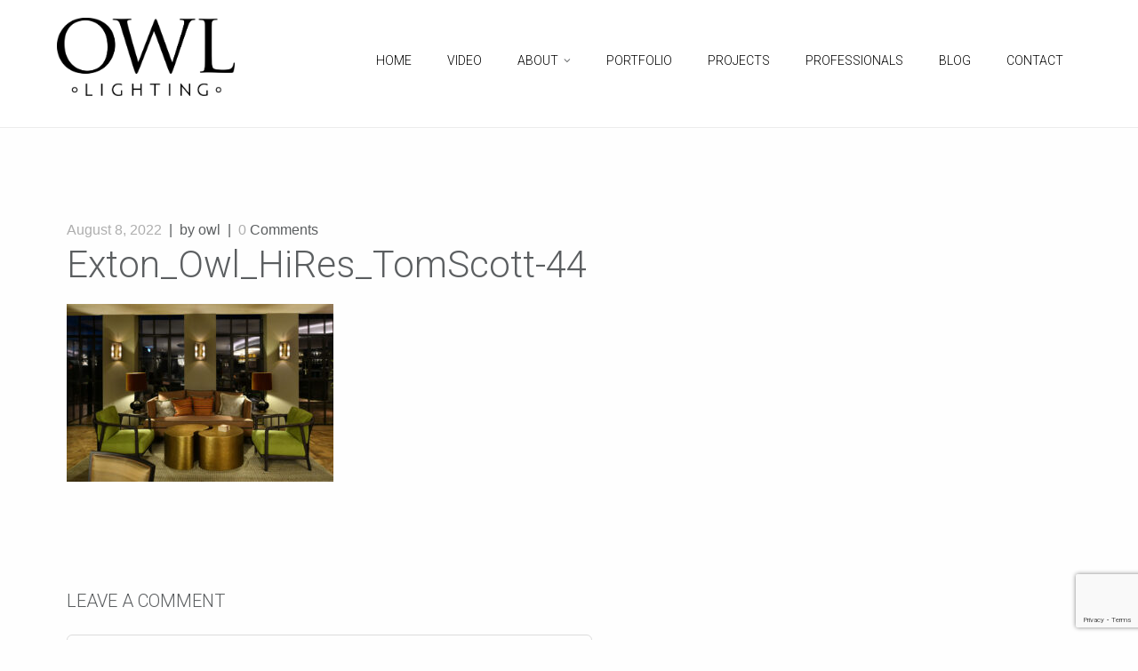

--- FILE ---
content_type: text/html; charset=UTF-8
request_url: https://owl-lighting.co.uk/folio/leisure-6/exton_owl_hires_tomscott-44/
body_size: 13622
content:
<!DOCTYPE html>
<!--[if !(IE)]><!-->			<html class="not-ie no-js" lang="en-US">  <!--<![endif]-->
<head>

	
	<!-- Basic Page Needs -->
	<meta http-equiv="Content-Type" content="text/html" charset="UTF-8"/>

	<!-- Favicons -->
	 
		<link rel="shortcut icon" href="https://owl-lighting.co.uk/wp-content/themes/accio/images/favicon.png">
			
			<link rel="apple-touch-icon" href="https://owl-lighting.co.uk/wp-content/themes/accio/images/apple-touch-icon.png">
			
			<link rel="apple-touch-icon" sizes="72x72" href="https://owl-lighting.co.uk/wp-content/themes/accio/images/apple-touch-icon-72x72.png">
	
			<link rel="apple-touch-icon" sizes="114x114" href="https://owl-lighting.co.uk/wp-content/themes/accio/images/apple-touch-icon-114x114.png">
			
	<!-- Mobile Specific Metas -->
	<meta name="viewport" content="width=device-width, initial-scale=1, maximum-scale=1" />
	
	<link rel="alternate" type="application/rss+xml" title="Owl Lighting RSS Feed" href="https://owl-lighting.co.uk/feed/" />
	<link rel="pingback" href="https://owl-lighting.co.uk/xmlrpc.php" />

	        
    
		<script type="text/javascript">

							is_single_page = true;
			
		</script>
		
		<script type="text/javascript">
			var site_url = "https://owl-lighting.co.uk";
			var capcha_image_url = "https://owl-lighting.co.uk/wp-content/themes/accio/helper/capcha/image.php/";
			var template_directory = "https://owl-lighting.co.uk/wp-content/themes/accio/";
			var ajaxurl = "https://owl-lighting.co.uk/wp-admin/admin-ajax.php";
			//translations
			var lang_enter_correctly = "Please enter correct";
			var lang_sended_succsessfully = "Your message has been sent successfully!";
			var lang_server_failed = "Server failed. Send later";
			var lang_any = "Any";
			var lang_home = "Home";
			var show_page_loader = 1;
		</script>

		<meta name='robots' content='index, follow, max-image-preview:large, max-snippet:-1, max-video-preview:-1' />

	<!-- This site is optimized with the Yoast SEO plugin v26.7 - https://yoast.com/wordpress/plugins/seo/ -->
	<title>Exton_Owl_HiRes_TomScott-44 - Owl Lighting</title>
	<link rel="canonical" href="https://owl-lighting.co.uk/folio/leisure-6/exton_owl_hires_tomscott-44/" />
	<meta property="og:locale" content="en_US" />
	<meta property="og:type" content="article" />
	<meta property="og:title" content="Exton_Owl_HiRes_TomScott-44 - Owl Lighting" />
	<meta property="og:url" content="https://owl-lighting.co.uk/folio/leisure-6/exton_owl_hires_tomscott-44/" />
	<meta property="og:site_name" content="Owl Lighting" />
	<meta property="og:image" content="https://owl-lighting.co.uk/folio/leisure-6/exton_owl_hires_tomscott-44" />
	<meta property="og:image:width" content="1500" />
	<meta property="og:image:height" content="999" />
	<meta property="og:image:type" content="image/jpeg" />
	<meta name="twitter:card" content="summary_large_image" />
	<script type="application/ld+json" class="yoast-schema-graph">{"@context":"https://schema.org","@graph":[{"@type":"WebPage","@id":"https://owl-lighting.co.uk/folio/leisure-6/exton_owl_hires_tomscott-44/","url":"https://owl-lighting.co.uk/folio/leisure-6/exton_owl_hires_tomscott-44/","name":"Exton_Owl_HiRes_TomScott-44 - Owl Lighting","isPartOf":{"@id":"https://owl-lighting.co.uk/#website"},"primaryImageOfPage":{"@id":"https://owl-lighting.co.uk/folio/leisure-6/exton_owl_hires_tomscott-44/#primaryimage"},"image":{"@id":"https://owl-lighting.co.uk/folio/leisure-6/exton_owl_hires_tomscott-44/#primaryimage"},"thumbnailUrl":"https://owl-lighting.co.uk/wp-content/uploads/2022/08/Exton_Owl_HiRes_TomScott-44.jpg","datePublished":"2022-08-08T12:09:45+00:00","breadcrumb":{"@id":"https://owl-lighting.co.uk/folio/leisure-6/exton_owl_hires_tomscott-44/#breadcrumb"},"inLanguage":"en-US","potentialAction":[{"@type":"ReadAction","target":["https://owl-lighting.co.uk/folio/leisure-6/exton_owl_hires_tomscott-44/"]}]},{"@type":"ImageObject","inLanguage":"en-US","@id":"https://owl-lighting.co.uk/folio/leisure-6/exton_owl_hires_tomscott-44/#primaryimage","url":"https://owl-lighting.co.uk/wp-content/uploads/2022/08/Exton_Owl_HiRes_TomScott-44.jpg","contentUrl":"https://owl-lighting.co.uk/wp-content/uploads/2022/08/Exton_Owl_HiRes_TomScott-44.jpg","width":1500,"height":999},{"@type":"BreadcrumbList","@id":"https://owl-lighting.co.uk/folio/leisure-6/exton_owl_hires_tomscott-44/#breadcrumb","itemListElement":[{"@type":"ListItem","position":1,"name":"Home","item":"https://owl-lighting.co.uk/"},{"@type":"ListItem","position":2,"name":"Leisure","item":"https://owl-lighting.co.uk/folio/leisure-6/"},{"@type":"ListItem","position":3,"name":"Exton_Owl_HiRes_TomScott-44"}]},{"@type":"WebSite","@id":"https://owl-lighting.co.uk/#website","url":"https://owl-lighting.co.uk/","name":"Owl Lighting","description":"","potentialAction":[{"@type":"SearchAction","target":{"@type":"EntryPoint","urlTemplate":"https://owl-lighting.co.uk/?s={search_term_string}"},"query-input":{"@type":"PropertyValueSpecification","valueRequired":true,"valueName":"search_term_string"}}],"inLanguage":"en-US"}]}</script>
	<!-- / Yoast SEO plugin. -->


<link rel="alternate" type="application/rss+xml" title="Owl Lighting &raquo; Feed" href="https://owl-lighting.co.uk/feed/" />
<link rel="alternate" type="application/rss+xml" title="Owl Lighting &raquo; Comments Feed" href="https://owl-lighting.co.uk/comments/feed/" />
<link rel="alternate" type="application/rss+xml" title="Owl Lighting &raquo; Exton_Owl_HiRes_TomScott-44 Comments Feed" href="https://owl-lighting.co.uk/folio/leisure-6/exton_owl_hires_tomscott-44/feed/" />
<link rel="alternate" title="oEmbed (JSON)" type="application/json+oembed" href="https://owl-lighting.co.uk/wp-json/oembed/1.0/embed?url=https%3A%2F%2Fowl-lighting.co.uk%2Ffolio%2Fleisure-6%2Fexton_owl_hires_tomscott-44%2F" />
<link rel="alternate" title="oEmbed (XML)" type="text/xml+oembed" href="https://owl-lighting.co.uk/wp-json/oembed/1.0/embed?url=https%3A%2F%2Fowl-lighting.co.uk%2Ffolio%2Fleisure-6%2Fexton_owl_hires_tomscott-44%2F&#038;format=xml" />
<style id='wp-img-auto-sizes-contain-inline-css' type='text/css'>
img:is([sizes=auto i],[sizes^="auto," i]){contain-intrinsic-size:3000px 1500px}
/*# sourceURL=wp-img-auto-sizes-contain-inline-css */
</style>
<link rel='stylesheet' id='layerslider-css' href='https://owl-lighting.co.uk/wp-content/plugins/LayerSlider/assets/static/layerslider/css/layerslider.css?ver=7.9.4' type='text/css' media='all' />
<style id='wp-emoji-styles-inline-css' type='text/css'>

	img.wp-smiley, img.emoji {
		display: inline !important;
		border: none !important;
		box-shadow: none !important;
		height: 1em !important;
		width: 1em !important;
		margin: 0 0.07em !important;
		vertical-align: -0.1em !important;
		background: none !important;
		padding: 0 !important;
	}
/*# sourceURL=wp-emoji-styles-inline-css */
</style>
<link rel='stylesheet' id='wp-block-library-css' href='https://owl-lighting.co.uk/wp-includes/css/dist/block-library/style.min.css?ver=6.9' type='text/css' media='all' />
<style id='global-styles-inline-css' type='text/css'>
:root{--wp--preset--aspect-ratio--square: 1;--wp--preset--aspect-ratio--4-3: 4/3;--wp--preset--aspect-ratio--3-4: 3/4;--wp--preset--aspect-ratio--3-2: 3/2;--wp--preset--aspect-ratio--2-3: 2/3;--wp--preset--aspect-ratio--16-9: 16/9;--wp--preset--aspect-ratio--9-16: 9/16;--wp--preset--color--black: #000000;--wp--preset--color--cyan-bluish-gray: #abb8c3;--wp--preset--color--white: #ffffff;--wp--preset--color--pale-pink: #f78da7;--wp--preset--color--vivid-red: #cf2e2e;--wp--preset--color--luminous-vivid-orange: #ff6900;--wp--preset--color--luminous-vivid-amber: #fcb900;--wp--preset--color--light-green-cyan: #7bdcb5;--wp--preset--color--vivid-green-cyan: #00d084;--wp--preset--color--pale-cyan-blue: #8ed1fc;--wp--preset--color--vivid-cyan-blue: #0693e3;--wp--preset--color--vivid-purple: #9b51e0;--wp--preset--gradient--vivid-cyan-blue-to-vivid-purple: linear-gradient(135deg,rgb(6,147,227) 0%,rgb(155,81,224) 100%);--wp--preset--gradient--light-green-cyan-to-vivid-green-cyan: linear-gradient(135deg,rgb(122,220,180) 0%,rgb(0,208,130) 100%);--wp--preset--gradient--luminous-vivid-amber-to-luminous-vivid-orange: linear-gradient(135deg,rgb(252,185,0) 0%,rgb(255,105,0) 100%);--wp--preset--gradient--luminous-vivid-orange-to-vivid-red: linear-gradient(135deg,rgb(255,105,0) 0%,rgb(207,46,46) 100%);--wp--preset--gradient--very-light-gray-to-cyan-bluish-gray: linear-gradient(135deg,rgb(238,238,238) 0%,rgb(169,184,195) 100%);--wp--preset--gradient--cool-to-warm-spectrum: linear-gradient(135deg,rgb(74,234,220) 0%,rgb(151,120,209) 20%,rgb(207,42,186) 40%,rgb(238,44,130) 60%,rgb(251,105,98) 80%,rgb(254,248,76) 100%);--wp--preset--gradient--blush-light-purple: linear-gradient(135deg,rgb(255,206,236) 0%,rgb(152,150,240) 100%);--wp--preset--gradient--blush-bordeaux: linear-gradient(135deg,rgb(254,205,165) 0%,rgb(254,45,45) 50%,rgb(107,0,62) 100%);--wp--preset--gradient--luminous-dusk: linear-gradient(135deg,rgb(255,203,112) 0%,rgb(199,81,192) 50%,rgb(65,88,208) 100%);--wp--preset--gradient--pale-ocean: linear-gradient(135deg,rgb(255,245,203) 0%,rgb(182,227,212) 50%,rgb(51,167,181) 100%);--wp--preset--gradient--electric-grass: linear-gradient(135deg,rgb(202,248,128) 0%,rgb(113,206,126) 100%);--wp--preset--gradient--midnight: linear-gradient(135deg,rgb(2,3,129) 0%,rgb(40,116,252) 100%);--wp--preset--font-size--small: 13px;--wp--preset--font-size--medium: 20px;--wp--preset--font-size--large: 36px;--wp--preset--font-size--x-large: 42px;--wp--preset--spacing--20: 0.44rem;--wp--preset--spacing--30: 0.67rem;--wp--preset--spacing--40: 1rem;--wp--preset--spacing--50: 1.5rem;--wp--preset--spacing--60: 2.25rem;--wp--preset--spacing--70: 3.38rem;--wp--preset--spacing--80: 5.06rem;--wp--preset--shadow--natural: 6px 6px 9px rgba(0, 0, 0, 0.2);--wp--preset--shadow--deep: 12px 12px 50px rgba(0, 0, 0, 0.4);--wp--preset--shadow--sharp: 6px 6px 0px rgba(0, 0, 0, 0.2);--wp--preset--shadow--outlined: 6px 6px 0px -3px rgb(255, 255, 255), 6px 6px rgb(0, 0, 0);--wp--preset--shadow--crisp: 6px 6px 0px rgb(0, 0, 0);}:where(.is-layout-flex){gap: 0.5em;}:where(.is-layout-grid){gap: 0.5em;}body .is-layout-flex{display: flex;}.is-layout-flex{flex-wrap: wrap;align-items: center;}.is-layout-flex > :is(*, div){margin: 0;}body .is-layout-grid{display: grid;}.is-layout-grid > :is(*, div){margin: 0;}:where(.wp-block-columns.is-layout-flex){gap: 2em;}:where(.wp-block-columns.is-layout-grid){gap: 2em;}:where(.wp-block-post-template.is-layout-flex){gap: 1.25em;}:where(.wp-block-post-template.is-layout-grid){gap: 1.25em;}.has-black-color{color: var(--wp--preset--color--black) !important;}.has-cyan-bluish-gray-color{color: var(--wp--preset--color--cyan-bluish-gray) !important;}.has-white-color{color: var(--wp--preset--color--white) !important;}.has-pale-pink-color{color: var(--wp--preset--color--pale-pink) !important;}.has-vivid-red-color{color: var(--wp--preset--color--vivid-red) !important;}.has-luminous-vivid-orange-color{color: var(--wp--preset--color--luminous-vivid-orange) !important;}.has-luminous-vivid-amber-color{color: var(--wp--preset--color--luminous-vivid-amber) !important;}.has-light-green-cyan-color{color: var(--wp--preset--color--light-green-cyan) !important;}.has-vivid-green-cyan-color{color: var(--wp--preset--color--vivid-green-cyan) !important;}.has-pale-cyan-blue-color{color: var(--wp--preset--color--pale-cyan-blue) !important;}.has-vivid-cyan-blue-color{color: var(--wp--preset--color--vivid-cyan-blue) !important;}.has-vivid-purple-color{color: var(--wp--preset--color--vivid-purple) !important;}.has-black-background-color{background-color: var(--wp--preset--color--black) !important;}.has-cyan-bluish-gray-background-color{background-color: var(--wp--preset--color--cyan-bluish-gray) !important;}.has-white-background-color{background-color: var(--wp--preset--color--white) !important;}.has-pale-pink-background-color{background-color: var(--wp--preset--color--pale-pink) !important;}.has-vivid-red-background-color{background-color: var(--wp--preset--color--vivid-red) !important;}.has-luminous-vivid-orange-background-color{background-color: var(--wp--preset--color--luminous-vivid-orange) !important;}.has-luminous-vivid-amber-background-color{background-color: var(--wp--preset--color--luminous-vivid-amber) !important;}.has-light-green-cyan-background-color{background-color: var(--wp--preset--color--light-green-cyan) !important;}.has-vivid-green-cyan-background-color{background-color: var(--wp--preset--color--vivid-green-cyan) !important;}.has-pale-cyan-blue-background-color{background-color: var(--wp--preset--color--pale-cyan-blue) !important;}.has-vivid-cyan-blue-background-color{background-color: var(--wp--preset--color--vivid-cyan-blue) !important;}.has-vivid-purple-background-color{background-color: var(--wp--preset--color--vivid-purple) !important;}.has-black-border-color{border-color: var(--wp--preset--color--black) !important;}.has-cyan-bluish-gray-border-color{border-color: var(--wp--preset--color--cyan-bluish-gray) !important;}.has-white-border-color{border-color: var(--wp--preset--color--white) !important;}.has-pale-pink-border-color{border-color: var(--wp--preset--color--pale-pink) !important;}.has-vivid-red-border-color{border-color: var(--wp--preset--color--vivid-red) !important;}.has-luminous-vivid-orange-border-color{border-color: var(--wp--preset--color--luminous-vivid-orange) !important;}.has-luminous-vivid-amber-border-color{border-color: var(--wp--preset--color--luminous-vivid-amber) !important;}.has-light-green-cyan-border-color{border-color: var(--wp--preset--color--light-green-cyan) !important;}.has-vivid-green-cyan-border-color{border-color: var(--wp--preset--color--vivid-green-cyan) !important;}.has-pale-cyan-blue-border-color{border-color: var(--wp--preset--color--pale-cyan-blue) !important;}.has-vivid-cyan-blue-border-color{border-color: var(--wp--preset--color--vivid-cyan-blue) !important;}.has-vivid-purple-border-color{border-color: var(--wp--preset--color--vivid-purple) !important;}.has-vivid-cyan-blue-to-vivid-purple-gradient-background{background: var(--wp--preset--gradient--vivid-cyan-blue-to-vivid-purple) !important;}.has-light-green-cyan-to-vivid-green-cyan-gradient-background{background: var(--wp--preset--gradient--light-green-cyan-to-vivid-green-cyan) !important;}.has-luminous-vivid-amber-to-luminous-vivid-orange-gradient-background{background: var(--wp--preset--gradient--luminous-vivid-amber-to-luminous-vivid-orange) !important;}.has-luminous-vivid-orange-to-vivid-red-gradient-background{background: var(--wp--preset--gradient--luminous-vivid-orange-to-vivid-red) !important;}.has-very-light-gray-to-cyan-bluish-gray-gradient-background{background: var(--wp--preset--gradient--very-light-gray-to-cyan-bluish-gray) !important;}.has-cool-to-warm-spectrum-gradient-background{background: var(--wp--preset--gradient--cool-to-warm-spectrum) !important;}.has-blush-light-purple-gradient-background{background: var(--wp--preset--gradient--blush-light-purple) !important;}.has-blush-bordeaux-gradient-background{background: var(--wp--preset--gradient--blush-bordeaux) !important;}.has-luminous-dusk-gradient-background{background: var(--wp--preset--gradient--luminous-dusk) !important;}.has-pale-ocean-gradient-background{background: var(--wp--preset--gradient--pale-ocean) !important;}.has-electric-grass-gradient-background{background: var(--wp--preset--gradient--electric-grass) !important;}.has-midnight-gradient-background{background: var(--wp--preset--gradient--midnight) !important;}.has-small-font-size{font-size: var(--wp--preset--font-size--small) !important;}.has-medium-font-size{font-size: var(--wp--preset--font-size--medium) !important;}.has-large-font-size{font-size: var(--wp--preset--font-size--large) !important;}.has-x-large-font-size{font-size: var(--wp--preset--font-size--x-large) !important;}
/*# sourceURL=global-styles-inline-css */
</style>

<style id='classic-theme-styles-inline-css' type='text/css'>
/*! This file is auto-generated */
.wp-block-button__link{color:#fff;background-color:#32373c;border-radius:9999px;box-shadow:none;text-decoration:none;padding:calc(.667em + 2px) calc(1.333em + 2px);font-size:1.125em}.wp-block-file__button{background:#32373c;color:#fff;text-decoration:none}
/*# sourceURL=/wp-includes/css/classic-themes.min.css */
</style>
<link rel='stylesheet' id='mc4wp-form-themes-css' href='https://owl-lighting.co.uk/wp-content/plugins/mailchimp-for-wp/assets/css/form-themes.css?ver=4.10.9' type='text/css' media='all' />
<link rel='stylesheet' id='tmm_main-css' href='https://owl-lighting.co.uk/wp-content/themes/accio/css/main.min.css?ver=6.9' type='text/css' media='all' />
<link rel='stylesheet' id='tmm_custom1-css' href='https://owl-lighting.co.uk/wp-content/plugins/tmm_theme_features/css/custom1.css?ver=6.9' type='text/css' media='all' />
<link rel='stylesheet' id='tmm_custom2-css' href='https://owl-lighting.co.uk/wp-content/plugins/tmm_theme_features/css/custom2.css?ver=6.9' type='text/css' media='all' />
<script type="text/javascript" src="https://owl-lighting.co.uk/wp-includes/js/jquery/jquery.min.js?ver=3.7.1" id="jquery-core-js"></script>
<script type="text/javascript" src="https://owl-lighting.co.uk/wp-includes/js/jquery/jquery-migrate.min.js?ver=3.4.1" id="jquery-migrate-js"></script>
<script type="text/javascript" src="https://owl-lighting.co.uk/wp-content/themes/accio/js/min/jquery.modernizr.min.js?ver=6.9" id="tmm_modernizr-js"></script>
<script type="text/javascript" id="layerslider-utils-js-extra">
/* <![CDATA[ */
var LS_Meta = {"v":"7.9.4","fixGSAP":"1"};
//# sourceURL=layerslider-utils-js-extra
/* ]]> */
</script>
<script type="text/javascript" src="https://owl-lighting.co.uk/wp-content/plugins/LayerSlider/assets/static/layerslider/js/layerslider.utils.js?ver=7.9.4" id="layerslider-utils-js"></script>
<script type="text/javascript" src="https://owl-lighting.co.uk/wp-content/plugins/LayerSlider/assets/static/layerslider/js/layerslider.kreaturamedia.jquery.js?ver=7.9.4" id="layerslider-js"></script>
<script type="text/javascript" src="https://owl-lighting.co.uk/wp-content/plugins/LayerSlider/assets/static/layerslider/js/layerslider.transitions.js?ver=7.9.4" id="layerslider-transitions-js"></script>
<meta name="generator" content="Powered by LayerSlider 7.9.4 - Build Heros, Sliders, and Popups. Create Animations and Beautiful, Rich Web Content as Easy as Never Before on WordPress." />
<!-- LayerSlider updates and docs at: https://layerslider.com -->
<!-- This site uses the Better Analytics plugin.  https://marketplace.digitalpoint.com/better-analytics.3354/item -->
<script type='text/javascript' src='https://owl-lighting.co.uk/wp-content/plugins/better-analytics/js/loader.php?ver=1.2.7.js' ></script><link rel="https://api.w.org/" href="https://owl-lighting.co.uk/wp-json/" /><link rel="alternate" title="JSON" type="application/json" href="https://owl-lighting.co.uk/wp-json/wp/v2/media/2530" /><link rel="EditURI" type="application/rsd+xml" title="RSD" href="https://owl-lighting.co.uk/xmlrpc.php?rsd" />
<meta name="generator" content="WordPress 6.9" />
<link rel='shortlink' href='https://owl-lighting.co.uk/?p=2530' />

		<!-- GA Google Analytics @ https://m0n.co/ga -->
		<script>
			(function(i,s,o,g,r,a,m){i['GoogleAnalyticsObject']=r;i[r]=i[r]||function(){
			(i[r].q=i[r].q||[]).push(arguments)},i[r].l=1*new Date();a=s.createElement(o),
			m=s.getElementsByTagName(o)[0];a.async=1;a.src=g;m.parentNode.insertBefore(a,m)
			})(window,document,'script','https://www.google-analytics.com/analytics.js','ga');
			ga('create', 'UA-29032553-1', 'auto');
			ga('send', 'pageview');
		</script>

	<link rel="stylesheet" href="https://cdnjs.cloudflare.com/ajax/libs/font-awesome/4.7.0/css/font-awesome.min.css"><script type="text/javascript">
(function(url){
	if(/(?:Chrome\/26\.0\.1410\.63 Safari\/537\.31|WordfenceTestMonBot)/.test(navigator.userAgent)){ return; }
	var addEvent = function(evt, handler) {
		if (window.addEventListener) {
			document.addEventListener(evt, handler, false);
		} else if (window.attachEvent) {
			document.attachEvent('on' + evt, handler);
		}
	};
	var removeEvent = function(evt, handler) {
		if (window.removeEventListener) {
			document.removeEventListener(evt, handler, false);
		} else if (window.detachEvent) {
			document.detachEvent('on' + evt, handler);
		}
	};
	var evts = 'contextmenu dblclick drag dragend dragenter dragleave dragover dragstart drop keydown keypress keyup mousedown mousemove mouseout mouseover mouseup mousewheel scroll'.split(' ');
	var logHuman = function() {
		if (window.wfLogHumanRan) { return; }
		window.wfLogHumanRan = true;
		var wfscr = document.createElement('script');
		wfscr.type = 'text/javascript';
		wfscr.async = true;
		wfscr.src = url + '&r=' + Math.random();
		(document.getElementsByTagName('head')[0]||document.getElementsByTagName('body')[0]).appendChild(wfscr);
		for (var i = 0; i < evts.length; i++) {
			removeEvent(evts[i], logHuman);
		}
	};
	for (var i = 0; i < evts.length; i++) {
		addEvent(evts[i], logHuman);
	}
})('//owl-lighting.co.uk/?wordfence_lh=1&hid=FEF0E68812C50130C1809DE48F773501');
</script><link rel="icon" href="https://owl-lighting.co.uk/wp-content/uploads/2015/11/cropped-favicon512-1-32x32.gif" sizes="32x32" />
<link rel="icon" href="https://owl-lighting.co.uk/wp-content/uploads/2015/11/cropped-favicon512-1-192x192.gif" sizes="192x192" />
<link rel="apple-touch-icon" href="https://owl-lighting.co.uk/wp-content/uploads/2015/11/cropped-favicon512-1-180x180.gif" />
<meta name="msapplication-TileImage" content="https://owl-lighting.co.uk/wp-content/uploads/2015/11/cropped-favicon512-1-270x270.gif" />
		<style type="text/css" id="wp-custom-css">
			@media screen and (min-width: 0px) and (max-width: 720px) {
  .sliderz { display: none; }
}

.mobile-static {
	display: none;
}

@media screen and (min-width: 0px) and (max-width: 720px) {
  .mobile-static { display: block; }
}

.tc-form {
	width:100%;
  padding:15px;
}

input.wpcf7-form-control.wpcf7-submit {
	padding:15px;
border-radius:15px;
}

.no-touch .team-member article:hover .team-group, .simple-pricing-table .column:hover, .simple-pricing-table .featured, .flex-control-thumbs .flex-active, .portfolio-filter li.active, .flex-direction-nav a:hover, .image-slider-nav a:hover, ul.circle-list li::after, .open .team-group, #back-top:hover, .acc-trigger.active, .tabs-nav .active a, .bar {
    background-color: #000 !important;
}

.acc-trigger.active::after {
   
    background-color: #000 !important;
}

.acc-trigger:hover {
    background-color: #000 !important;
}

.acc-trigger a:hover {
	color: #fff;}


@media only screen and (max-width: 992px) {
.navigation ul li > a {
    background-color: #d1d1d1 !important;;
}

.navigation ul ul li a {
    color: #000 !important;;
}

.navigation ul ul li a:hover {
    color: #666 !important;;
	}}

.nf-form-fields-required {
  display: none;
}

.video-overlay {
	position: absolute;
	top: 0;
	left: 0;
	width: 100%;
	height: 100%;
	background-image: url('https://owl-lighting.co.uk/wp-content/uploads/2022/08/video_thumbnail.jpg');
	background-size: cover;
	background-position: center center;
	z-index: 5;
}
.video-overlay:after {
	content: "";
	position: absolute;
	top: 0;
	left: 0;
	width: 100%;
	height: 100%;
	background-color: rgba(0,0,0,0.3);
}
.play-icon {
	color: #ffffff;
	font-size: 60px;
	position: absolute;
	top: 50%;
	left: 50%;
	transform: translate(-50%, -50%);
	z-index: 6;
}
.video-overlay:hover {
	cursor: pointer;
}


/***************************** Global Styles ************************************/


body { background: #fefefe;; }


	body {
	font-family: "Roboto";
	font-size: 15px;
	color: #777;
	}



	a, a > * { color: #5b5e60; }



	a:hover { color: #8f8f8f; }




	#logo,
	.transparent #logo {
	font-family: "Julius Sans One";
	font-size: 44px;
	}

	#logo a {
	color: #232323;
	}



	/* Color */

	#searchform input[type="text"]:focus + .submit-search:before,
	.ls-accio.ls-container .ls-nav-next:hover:after,
	.ls-accio.ls-container .ls-nav-prev:hover:after,
	.simple-pricing-table .column:hover .button,
	.simple-pricing-table .featured .button,
	.slides-navigation a:hover:after,
	.link-icon .curtain:hover:after,
	.plus-icon .curtain:hover:after,
	.widget_calendar tfoot a:after,
	.single-post-nav a:hover:after,
	.simple-pricing-table .button,
	.flex-direction-nav a:before,
	.recent-projects-nav a:after,
	.comment .comment-author h6,
	.image-slider-nav a:after,
	.single-post-nav a:hover,
	hgroup.section-title h1,
	ul.circle-list li:after,
	.website-general-color,
	.counter .count,
	.quote-author,
	.copyright a,
	.developed a,
	.tweets a
	{
	color: #000000;
	}

	/* Background Color */

	.no-touch .team-member article:hover .team-group,
	.simple-pricing-table .column:hover,
	.simple-pricing-table .featured,
	.flex-control-thumbs .flex-active,
	.portfolio-filter li.active,
	.flex-direction-nav a:hover,
	.image-slider-nav a:hover,
	ul.circle-list li:after,
	.open .team-group,
	#back-top:hover,
        .acc-trigger.active,
        .tabs-nav .active a,
        .bar
	{
	background-color: #000000;
	}

	/* Background Color for Work Item */

	.work-item.touched .image-extra,
	.work-item:hover .image-extra {
	background-color: #000000;
	background-color: rgba(0,0,0, 0.8);
	}

	/* Background Color for Pricing Table */

	.simple-pricing-table .column:hover .price,
	.simple-pricing-table .featured .price,
	.simple-pricing-table .column:hover .footer,
	.simple-pricing-table .featured .footer
	{
	background-color: #000000;
	background-color: rgba(0,0,0, 0.5);
	}

	/* background-color: rgba(0,0,0, 0.8); */

	/* Team Plus Icon  */

	.team-plus-icon .curtain:after {
	background-color: rgba(0,0,0, 0.8);
	}


	/* Box Shadow */

	.parallax input[type="text"]:focus,
	.parallax input[type="password"]:focus,
	.parallax input[type="datetime"]:focus,
	.parallax input[type="datetime-local"]:focus,
	.parallax input[type="date"]:focus,
	.parallax input[type="month"]:focus,
	.parallax input[type="time"]:focus,
	.parallax input[type="week"]:focus,
	.parallax input[type="number"]:focus,
	.parallax input[type="email"]:focus,
	.parallax input[type="url"]:focus,
	.parallax input[type="search"]:focus,
	.parallax input[type="tel"]:focus,
	.parallax input[type="color"]:focus,
	.parallax textarea:focus,
	.parallax select:focus {
	-webkit-box-shadow: 0 0 10px 1px rgba(0,0,0, 0.7);
	box-shadow: 0 0 10px 1px rgba(0,0,0, 0.7);
	}

	/* Border Color */

	input[type="text"]:focus,
	input[type="password"]:focus,
	input[type="datetime"]:focus,
	input[type="datetime-local"]:focus,
	input[type="date"]:focus,
	input[type="month"]:focus,
	input[type="time"]:focus,
	input[type="week"]:focus,
	input[type="number"]:focus,
	input[type="email"]:focus,
	input[type="url"]:focus,
	input[type="search"]:focus,
	input[type="tel"]:focus,
	input[type="color"]:focus,
	textarea:focus,
	select:focus { border-color: #000000; }

	/* Border Color For Portfolio Filter */

	.portfolio-filter li.active { border-color: #000000; }
	.portfolio-filter li.active + li { border-left-color: #000000; }

	#searchform input[type="text"]:focus + .submit-search {
	border-left-color: #000000;
	}	

	/* Selection */

	::-moz-selection  { background-color: #000000; }
	::selection	      { background-color: #000000; }
	.highlight		  { background-color: #000000; }


        
        /* QueryLoader */

	#qLpercentage { color: #000000 !important;  }
	#qLbar		  { background-color: #000000 !important;  }
    

/************************ Headings *****************************/


	h1 {
	font-family:"Roboto";
	font-size:36px;
	color: #5b5e60;
	}



	h2 {
	font-family:"Roboto";
	font-size:24px;
	color:#5b5e60;
	}



	h3 {
	font-family: "Roboto";
	font-size: 20px;
	color: #5b5e60;
	}



	h4 {
	font-family: "Roboto";
	font-size: 18px;
	color: #5b5e60;
	}



	h5 {
	font-family:"Roboto";
	font-size:16px;
	color:#5b5e60;
	}



	h6 {
	font-family:"Roboto";
	font-size:14px;
	color:#5b5e60;
	}


/************************* Main Navigation *******************************/


	.navigation a { font-family: "Roboto"; }

	.header-shrink .navigation a { font-family: "Roboto"; }



	.navigation > ul > li > a { font-size: 14px; }
	.navigation ul ul li a	  { font-size: 11px; }

	.header-shrink .navigation > ul > li > a { font-size: 14px; }
	.header-shrink .navigation ul ul li a { font-size: 11px; }


/* First level menu items */


	.navigation > ul > li > a { color:#000000; }



	@media only screen and (min-width: 1025px) {
		.transparent .navigation > ul > li > a,
		.transparent .navigation > ul > li > a:after { color: #000000; }
	}



	.navigation > ul > .current-menu-item > a,
	.navigation > ul > .current_page_item > a,
	.navigation > ul > .current_page_parent > a,
	.navigation > ul > .current_page_ancestor > a {
		color: #000000;
	}



	.header-shrink .navigation > ul > li:hover > a,
	.header-shrink .navigation > ul > .current-menu-item > a,
	.header-shrink .navigation > ul > .current_page_item > a,
	.header-shrink .navigation > ul > .current_page_parent > a,
	.header-shrink .navigation > ul > .current_page_ancestor > a {
		color: #ffffff;
	}

	.header-shrink .navigation > ul > li:hover > a:after,
	.header-shrink .navigation > ul > .current-menu-item > a:after,
	.header-shrink .navigation > ul > .current_page_item > a:after,
	.header-shrink .navigation > ul > .current_page_parent > a:after,
	.header-shrink .navigation > ul > .current_page_ancestor > a:after {
		color: #ffffff;
	}



	.navigation > ul > li:hover > a { color: #fff; }



	.transparent .navigation > ul > li:hover > a {
	background-color: rgba(0,0,0, 0.7);
	}

	.navigation > ul > li:hover > a  {
	background-color: #000000;
	}



	.transparent .navigation > ul > .current-menu-item > a,
	.transparent .navigation > ul > .current_page_item > a,
	.transparent .navigation > ul > .current_page_parent > a,
	.transparent .navigation > ul > .current_page_ancestor > a {
	background-color: rgba(0,0,0, 0.7);
	}

	.navigation > ul > .current-menu-item > a,
	.navigation > ul > .current_page_item > a,
	.navigation > ul > .current_page_parent > a,
	.navigation > ul > .current_page_ancestor > a {
	background-color: #000000;
	}



	.header-shrink .navigation > ul > li:hover > a,
	.header-shrink .navigation > ul > .current-menu-item > a,
	.header-shrink .navigation > ul > .current_page_item > a,
	.header-shrink .navigation > ul > .current_page_parent > a,
	.header-shrink .navigation > ul > .current_page_ancestor > a {
	background-color: #000000;
	}


/* Second level menu items */


	.navigation ul ul li a { color: #ffffff; }

	.header-shrink .navigation ul ul li a { color: #ffffff; }



	.navigation ul ul a:hover,
	.navigation ul ul .current-menu-item > a,
	.navigation ul ul .current-menu-parent > a,
	.navigation ul ul .current-menu-ancestor > a,
	.navigation ul ul .current_page_item > a,
	.navigation ul ul .current_page_parent > a,
	.navigation ul ul .current_page_ancestor > a {
		color: #ffffff;
	}

	.header-shrink .navigation ul ul a:hover,
	.header-shrink .navigation ul ul .current-menu-item > a,
	.header-shrink .navigation ul ul .current-menu-parent > a,
	.header-shrink .navigation ul ul .current-menu-ancestor > a,
	.header-shrink .navigation ul ul .current_page_item > a,
	.header-shrink .navigation ul ul .current_page_parent > a,
	.header-shrink .navigation ul ul .current_page_ancestor > a {
		color: #ffffff;
	}



	#header.header-shrink {
		background-color: #ffffff;
	}



/************** For Touch Devices ********************/

@media only screen and (max-width: 992px) {


	.navigation ul li > a {
	background-color: #fff	}

	.header-shrink .navigation ul li > a {
	background-color: #fff	}




	.navigation ul ul a:hover,
	.navigation ul ul .current-menu-item > a,
	.navigation ul ul .current-menu-parent > a,
	.navigation ul ul .current-menu-ancestor > a,
	.navigation ul ul .current_page_item > a,
	.navigation ul ul .current_page_parent > a,
	.navigation ul ul .current_page_ancestor > a { color: #000; }

	.header-shrink .navigation ul ul a:hover,
	.header-shrink .navigation ul ul .current-menu-item > a,
	.header-shrink .navigation ul ul .current-menu-parent > a,
	.header-shrink .navigation ul ul .current-menu-ancestor > a,
	.header-shrink .navigation ul ul .current_page_item > a,
	.header-shrink .navigation ul ul .current_page_parent > a,
	.header-shrink .navigation ul ul .current_page_ancestor > a { color: #000; }


}

/*************************** Buttons *****************************/



	.button.default {
	color: #00c2a9;
	border-color: #cfcfcf;
	}

	.button.default:hover {
	color: #fff;
	background-color: #00c2a9;
	}



/************************** Widgets *****************************/



	#sidebar .widget .widget-title {
	color: #4b4c4d;
	}


/*
     FILE ARCHIVED ON 20:00:36 Aug 29, 2023 AND RETRIEVED FROM THE
     INTERNET ARCHIVE ON 17:49:12 Feb 19, 2024.
     JAVASCRIPT APPENDED BY WAYBACK MACHINE, COPYRIGHT INTERNET ARCHIVE.

     ALL OTHER CONTENT MAY ALSO BE PROTECTED BY COPYRIGHT (17 U.S.C.
     SECTION 108(a)(3)).
*/
/*
playback timings (ms):
  exclusion.robots: 0.188
  exclusion.robots.policy: 0.164
  cdx.remote: 0.225
  esindex: 0.016
  LoadShardBlock: 106.986 (6)
  PetaboxLoader3.datanode: 130.177 (7)
  load_resource: 747.585
  PetaboxLoader3.resolve: 687.241
*/

#logo {
    
    max-width: 200px;
   
    padding: 20px 0px;

}

.header-shrink .navigation > ul > li > a {

    font-size: 14px;
    color: #000;

}

.header-shrink .navigation > ul > li > a::after {

    color: #000;

}

.navigation > ul > .current-menu-item > a, .navigation > ul > .current_page_item > a, .navigation > ul > .current_page_parent > a, .navigation > ul > .current_page_ancestor > a {
    color: #fff;
}

.copyright a, .developed a {
    color: #fff !important;
}

.quote-author {

    display: none;

}
/*
     FILE ARCHIVED ON 19:58:58 Aug 29, 2023 AND RETRIEVED FROM THE
     INTERNET ARCHIVE ON 17:49:14 Feb 19, 2024.
     JAVASCRIPT APPENDED BY WAYBACK MACHINE, COPYRIGHT INTERNET ARCHIVE.

     ALL OTHER CONTENT MAY ALSO BE PROTECTED BY COPYRIGHT (17 U.S.C.
     SECTION 108(a)(3)).
*/
/*
playback timings (ms):
  exclusion.robots: 0.143
  exclusion.robots.policy: 0.125
  cdx.remote: 0.186
  esindex: 0.016
  LoadShardBlock: 1244.388 (6)
  PetaboxLoader3.datanode: 826.402 (7)
  load_resource: 425.562
  PetaboxLoader3.resolve: 156.537
*/

.logo-in-footer img {
width: 300px;
}

.icon-dribbble { display:none !important; }

.dribbble {  background-image: url('https://owl-lighting.co.uk/img/Icons/houzz.png'); }
.dribbble a:hover { background-color:transparent !important; }

.icon-vimeo { display:none !important; }

.vimeo {  background-image: url('https://owl-lighting.co.uk/img/Icons/pinterest.png'); }
.vimeo a:hover { background-color:transparent !important; }
		</style>
		
	<!-- Google Web Fonts -->
	<link rel="stylesheet" href="https://fonts.googleapis.com/css?family=Julius Sans One:regular|Roboto:100,100italic,300,300italic,regular,italic,500,500italic,700,700italic,900,900italic"/><meta name="generator" content="WP Rocket 3.20.2" data-wpr-features="wpr_preload_links wpr_desktop" /></head>

		
	<body data-rsssl=1 class="attachment wp-singular attachment-template-default single single-attachment postid-2530 attachmentid-2530 attachment-jpeg wp-theme-accio" data-spy="scroll" data-target="#navigation" style="background: #fefefe;">

	<div data-rocket-location-hash="29ccf98f054896b6f93ec33686d41ce1" id="fb-root"></div>
	<script>(function(d, s, id) {
			var js, fjs = d.getElementsByTagName(s)[0];
			if (d.getElementById(id)) return;
			js = d.createElement(s); js.id = id;
			js.src = "//connect.facebook.net/en_US/sdk.js#xfbml=1&version=v2.4";
			fjs.parentNode.insertBefore(js, fjs);
		}(document, 'script', 'facebook-jssdk'));</script>
		
		<div data-rocket-location-hash="67c50b61d74b01035ced33c58ad35d67" class="loader"></div>
		
			                		
		<div data-rocket-location-hash="6e1d3aa7ec299ab6b786b9fbab692fa8" id="fb-root"></div>

		<!-- - - - - - - - - - - - - - Header - - - - - - - - - - - - - - - - -->

		<header data-rocket-location-hash="c84e59e3f5b73337e9a3b33d36e4cf9e" id="header" class=" mobile_fixed">

			<div data-rocket-location-hash="66a67911ca6c8bbd51c12166da0b95d5" class="header-in">

				<!-- - - - - - - - - - - - Logo - - - - - - - - - - - - - -->

									<script>
						jQuery(function(){
							function logoSrc() {
								var logo = jQuery('#logo').find('img'),
									logo_src = jQuery(document).scrollTop() > 0 ? 'https://owl-lighting.co.uk/wp-content/uploads/2015/10/logo-owl.png' : 'https://owl-lighting.co.uk/wp-content/uploads/2015/10/logo-owl.png';
								logo.attr('src', logo_src);
							}

							logoSrc();

							jQuery( window ).on('scroll', logoSrc);
						});
					</script>
				
				<h1 id="logo">
					<a title="" href="https://owl-lighting.co.uk">
						
							
																	<img src="https://owl-lighting.co.uk/wp-content/uploads/2015/10/logo-owl.png" alt=""/>
								
							
											</a>
				</h1>
				
				<!-- - - - - - - - - - - end Logo - - - - - - - - - - - - -->
				
				<a id="responsive-nav-button" class="responsive-nav-button" href="#"></a>

				<nav id="navigation" class="navigation">
				
				<ul id="menu-onepage-menu" class="menu"><li id="menu-item-171" class="menu-item menu-item-type-post_type menu-item-object-page menu-item-home menu-item-171"><a href="https://owl-lighting.co.uk/">Home</a></li>
<li id="menu-item-2518" class="menu-item menu-item-type-post_type menu-item-object-page menu-item-2518"><a href="https://owl-lighting.co.uk/video/">Video</a></li>
<li id="menu-item-31" class="menu-item menu-item-type-post_type menu-item-object-page menu-item-has-children menu-item-31"><a href="https://owl-lighting.co.uk/lighting-design-hampshire/">About</a>
<ul class="sub-menu">
	<li id="menu-item-34" class="menu-item menu-item-type-post_type menu-item-object-page menu-item-34"><a href="https://owl-lighting.co.uk/lighting-design-hampshire/how-we-work/">How We Work</a></li>
	<li id="menu-item-1447" class="menu-item menu-item-type-post_type menu-item-object-page menu-item-1447"><a href="https://owl-lighting.co.uk/lighting-design-hampshire/faqs/">FAQs</a></li>
	<li id="menu-item-1460" class="menu-item menu-item-type-post_type menu-item-object-page menu-item-1460"><a href="https://owl-lighting.co.uk/lighting-design-hampshire/testimonials/">Testimonials</a></li>
	<li id="menu-item-1456" class="menu-item menu-item-type-post_type menu-item-object-page menu-item-1456"><a href="https://owl-lighting.co.uk/people-we-like/">People we like</a></li>
	<li id="menu-item-751" class="menu-item menu-item-type-post_type menu-item-object-page menu-item-751"><a href="https://owl-lighting.co.uk/lighting-design-hampshire/press/">In The Press</a></li>
</ul>
</li>
<li id="menu-item-757" class="menu-item menu-item-type-post_type menu-item-object-page menu-item-757"><a href="https://owl-lighting.co.uk/portfolio/">Portfolio</a></li>
<li id="menu-item-1555" class="menu-item menu-item-type-post_type menu-item-object-page menu-item-1555"><a href="https://owl-lighting.co.uk/projects/">Projects</a></li>
<li id="menu-item-1550" class="menu-item menu-item-type-post_type menu-item-object-page menu-item-1550"><a href="https://owl-lighting.co.uk/professionals/">Professionals</a></li>
<li id="menu-item-35" class="menu-item menu-item-type-post_type menu-item-object-page menu-item-35"><a href="https://owl-lighting.co.uk/blog/">Blog</a></li>
<li id="menu-item-37" class="menu-item menu-item-type-post_type menu-item-object-page menu-item-37"><a href="https://owl-lighting.co.uk/contacts/">Contact</a></li>
</ul>
				</nav>

			</div><!--/ .header-in-->

		</header><!--/ #header-->
		
		<!-- - - - - - - - - - - - - - end Header - - - - - - - - - - - - - - - - -->

				
		<!-- - - - - - - - - - - - - - Wrapper - - - - - - - - - - - - - - - - -->
		<div data-rocket-location-hash="cff4f5cb50f08de2695c49d076066194" id="wrapper" class="sbr">

						
				<section data-rocket-location-hash="20187e5ba93aaba3a129715860d634a3" class="page">

					<div data-rocket-location-hash="08eb1ad68c7fb6a2c3c413d4eb922694" id="content">
						
												
							<div class="container">
								
								<div class="section padding-bottom-off">
									
									
        <div class="row">

            <div class="col-xs-12">

        		
                    
                    
                        
                        
                    
                    
                    
                    
                                                             
                    
                
            </div>

        </div><!--/ .row-->

        									
								</div><!--/ .section-->
								
								<div class="row">

									<section id="main" class="col-md-8">	
								
												
			

	
		<article id="post-2530" class="entry main-entry single post-2530 attachment type-attachment status-inherit hentry">

													
							<div class="entry-meta">
											<span class="date"><a href="https://owl-lighting.co.uk/2022/08">August 8, 2022</a></span>
					
																						
											<span>by owl</span>
					
											<span><a href="https://owl-lighting.co.uk/folio/leisure-6/exton_owl_hires_tomscott-44/#comments">0</a> Comments</span>
									</div><!--/ .entry-meta-->
			
			<h2 class="entry-title">
				Exton_Owl_HiRes_TomScott-44			</h2><!--/ .entry-title-->

			<div class="entry-body">
				
				<p class="attachment"><a href='https://owl-lighting.co.uk/wp-content/uploads/2022/08/Exton_Owl_HiRes_TomScott-44.jpg'><img fetchpriority="high" decoding="async" width="300" height="200" src="https://owl-lighting.co.uk/wp-content/uploads/2022/08/Exton_Owl_HiRes_TomScott-44-300x200.jpg" class="attachment-medium size-medium" alt="" srcset="https://owl-lighting.co.uk/wp-content/uploads/2022/08/Exton_Owl_HiRes_TomScott-44-300x200.jpg 300w, https://owl-lighting.co.uk/wp-content/uploads/2022/08/Exton_Owl_HiRes_TomScott-44-1024x682.jpg 1024w, https://owl-lighting.co.uk/wp-content/uploads/2022/08/Exton_Owl_HiRes_TomScott-44-768x511.jpg 768w, https://owl-lighting.co.uk/wp-content/uploads/2022/08/Exton_Owl_HiRes_TomScott-44.jpg 1500w" sizes="(max-width: 300px) 100vw, 300px" /></a></p>
								
			</div><!--/ .entry-body-->

						
		</article><!--/ .entry-->

		
				
		

					
	
	
	<!-- - - - - - - - - - - Comment Form - - - - - - - - - - - - - -->

	
		<div id="respond" class="comment-respond">
		<h3 id="reply-title" class="comment-reply-title">Leave a Comment <small><a rel="nofollow" id="cancel-comment-reply-link" href="/folio/leisure-6/exton_owl_hires_tomscott-44/#respond" style="display:none;"> - Cancel reply</a></small></h3><form action="https://owl-lighting.co.uk/wp-comments-post.php" method="post" id="commentform" class="comment-form"><p class="input-block"><textarea required="" id="comment" placeholder="Comment *" name="comment"></textarea>
	   	</p><p class="input-block"><input id="author" name="author" type="text" placeholder="Name *" value=""  required />
		</p>
<p class="input-block"><input id="email" name="email" type="email" placeholder="Email *" value=""  required />
		</p>
<p class="input-block"><input id="url" name="url" type="url" placeholder="Website" value="" />
	   	</p>
<p class="form-submit"><input name="submit" type="submit" id="submit" class="submit" value="Submit Comment" /> <input type='hidden' name='comment_post_ID' value='2530' id='comment_post_ID' />
<input type='hidden' name='comment_parent' id='comment_parent' value='0' />
</p></form>	</div><!-- #respond -->
		
	
	<!-- - - - - - - - - - end Comment Form - - - - - - - - - - - - -->

	
	

 <input type="hidden" name="current_post_id" value="2530" />
<input type="hidden" name="current_post_url" value="https://owl-lighting.co.uk/folio/leisure-6/exton_owl_hires_tomscott-44/" />
<input type="hidden" name="is_user_logged_in" value="0" />
		
		
		
	
		


			
				

		</div><!--/ #content-->

	</section><!--/ .page-->

	
	<!-- - - - - - - - - - - - - - Footer - - - - - - - - - - - - - - - - -->

	
	<footer id="footer">

		 
		<div class="bottom-footer clearfix">

			<div class="container">

				<div class="row">

					<div class="col-sm-6">
						<div class="copyright">Copyright © 2024. All rights reserved</div><!--/ .copyright-->
					</div>

					<div class="col-sm-3 col-sm-offset-3">
						<div class="developed">Developed by <a target="_blank" href="https://think-creative.co.uk">Think Creative</a></div><!--/ .developed-->
					</div>

				</div><!--/ .row-->

			</div><!--/ .container-->

		</div><!--/ .bottom-footer-->	

	</footer><!--/ #footer-->

	<!-- - - - - - - - - - - - - end Footer - - - - - - - - - - - - - - - -->

</div><!--/ #wrapper-->

<script type="speculationrules">
{"prefetch":[{"source":"document","where":{"and":[{"href_matches":"/*"},{"not":{"href_matches":["/wp-*.php","/wp-admin/*","/wp-content/uploads/*","/wp-content/*","/wp-content/plugins/*","/wp-content/themes/accio/*","/*\\?(.+)"]}},{"not":{"selector_matches":"a[rel~=\"nofollow\"]"}},{"not":{"selector_matches":".no-prefetch, .no-prefetch a"}}]},"eagerness":"conservative"}]}
</script>
<meta id="ba_s" property="options" content="" data-o="{&quot;tid&quot;:&quot;UA-29032553-1&quot;,&quot;co&quot;:&quot;auto&quot;,&quot;g&quot;:1073810280,&quot;dl&quot;:&quot;\\.avi|\\.doc|\\.exe|\\.gz|\\.mpg|\\.mp3|\\.pdf|\\.ppt|\\.psd|\\.rar|\\.wmv|\\.xls|\\.zip&quot;,&quot;s&quot;:0,&quot;a&quot;:0}" /><script>
 jQuery('.video-overlay').click(function() {
jQuery(this).fadeOut('slow');
});
</script><script type="text/javascript" src="https://owl-lighting.co.uk/wp-content/plugins/tmm_shortcodes/js/front.js?ver=6.9" id="tmm_ext_shortcodes-js"></script>
<script type="text/javascript" src="https://owl-lighting.co.uk/wp-content/themes/accio/js/min/vendor.min.js?ver=6.9" id="tmm_vendor-js"></script>
<script type="text/javascript" id="rocket-browser-checker-js-after">
/* <![CDATA[ */
"use strict";var _createClass=function(){function defineProperties(target,props){for(var i=0;i<props.length;i++){var descriptor=props[i];descriptor.enumerable=descriptor.enumerable||!1,descriptor.configurable=!0,"value"in descriptor&&(descriptor.writable=!0),Object.defineProperty(target,descriptor.key,descriptor)}}return function(Constructor,protoProps,staticProps){return protoProps&&defineProperties(Constructor.prototype,protoProps),staticProps&&defineProperties(Constructor,staticProps),Constructor}}();function _classCallCheck(instance,Constructor){if(!(instance instanceof Constructor))throw new TypeError("Cannot call a class as a function")}var RocketBrowserCompatibilityChecker=function(){function RocketBrowserCompatibilityChecker(options){_classCallCheck(this,RocketBrowserCompatibilityChecker),this.passiveSupported=!1,this._checkPassiveOption(this),this.options=!!this.passiveSupported&&options}return _createClass(RocketBrowserCompatibilityChecker,[{key:"_checkPassiveOption",value:function(self){try{var options={get passive(){return!(self.passiveSupported=!0)}};window.addEventListener("test",null,options),window.removeEventListener("test",null,options)}catch(err){self.passiveSupported=!1}}},{key:"initRequestIdleCallback",value:function(){!1 in window&&(window.requestIdleCallback=function(cb){var start=Date.now();return setTimeout(function(){cb({didTimeout:!1,timeRemaining:function(){return Math.max(0,50-(Date.now()-start))}})},1)}),!1 in window&&(window.cancelIdleCallback=function(id){return clearTimeout(id)})}},{key:"isDataSaverModeOn",value:function(){return"connection"in navigator&&!0===navigator.connection.saveData}},{key:"supportsLinkPrefetch",value:function(){var elem=document.createElement("link");return elem.relList&&elem.relList.supports&&elem.relList.supports("prefetch")&&window.IntersectionObserver&&"isIntersecting"in IntersectionObserverEntry.prototype}},{key:"isSlowConnection",value:function(){return"connection"in navigator&&"effectiveType"in navigator.connection&&("2g"===navigator.connection.effectiveType||"slow-2g"===navigator.connection.effectiveType)}}]),RocketBrowserCompatibilityChecker}();
//# sourceURL=rocket-browser-checker-js-after
/* ]]> */
</script>
<script type="text/javascript" id="rocket-preload-links-js-extra">
/* <![CDATA[ */
var RocketPreloadLinksConfig = {"excludeUris":"/(?:.+/)?feed(?:/(?:.+/?)?)?$|/(?:.+/)?embed/|/(index.php/)?(.*)wp-json(/.*|$)|/refer/|/go/|/recommend/|/recommends/","usesTrailingSlash":"1","imageExt":"jpg|jpeg|gif|png|tiff|bmp|webp|avif|pdf|doc|docx|xls|xlsx|php","fileExt":"jpg|jpeg|gif|png|tiff|bmp|webp|avif|pdf|doc|docx|xls|xlsx|php|html|htm","siteUrl":"https://owl-lighting.co.uk","onHoverDelay":"100","rateThrottle":"3"};
//# sourceURL=rocket-preload-links-js-extra
/* ]]> */
</script>
<script type="text/javascript" id="rocket-preload-links-js-after">
/* <![CDATA[ */
(function() {
"use strict";var r="function"==typeof Symbol&&"symbol"==typeof Symbol.iterator?function(e){return typeof e}:function(e){return e&&"function"==typeof Symbol&&e.constructor===Symbol&&e!==Symbol.prototype?"symbol":typeof e},e=function(){function i(e,t){for(var n=0;n<t.length;n++){var i=t[n];i.enumerable=i.enumerable||!1,i.configurable=!0,"value"in i&&(i.writable=!0),Object.defineProperty(e,i.key,i)}}return function(e,t,n){return t&&i(e.prototype,t),n&&i(e,n),e}}();function i(e,t){if(!(e instanceof t))throw new TypeError("Cannot call a class as a function")}var t=function(){function n(e,t){i(this,n),this.browser=e,this.config=t,this.options=this.browser.options,this.prefetched=new Set,this.eventTime=null,this.threshold=1111,this.numOnHover=0}return e(n,[{key:"init",value:function(){!this.browser.supportsLinkPrefetch()||this.browser.isDataSaverModeOn()||this.browser.isSlowConnection()||(this.regex={excludeUris:RegExp(this.config.excludeUris,"i"),images:RegExp(".("+this.config.imageExt+")$","i"),fileExt:RegExp(".("+this.config.fileExt+")$","i")},this._initListeners(this))}},{key:"_initListeners",value:function(e){-1<this.config.onHoverDelay&&document.addEventListener("mouseover",e.listener.bind(e),e.listenerOptions),document.addEventListener("mousedown",e.listener.bind(e),e.listenerOptions),document.addEventListener("touchstart",e.listener.bind(e),e.listenerOptions)}},{key:"listener",value:function(e){var t=e.target.closest("a"),n=this._prepareUrl(t);if(null!==n)switch(e.type){case"mousedown":case"touchstart":this._addPrefetchLink(n);break;case"mouseover":this._earlyPrefetch(t,n,"mouseout")}}},{key:"_earlyPrefetch",value:function(t,e,n){var i=this,r=setTimeout(function(){if(r=null,0===i.numOnHover)setTimeout(function(){return i.numOnHover=0},1e3);else if(i.numOnHover>i.config.rateThrottle)return;i.numOnHover++,i._addPrefetchLink(e)},this.config.onHoverDelay);t.addEventListener(n,function e(){t.removeEventListener(n,e,{passive:!0}),null!==r&&(clearTimeout(r),r=null)},{passive:!0})}},{key:"_addPrefetchLink",value:function(i){return this.prefetched.add(i.href),new Promise(function(e,t){var n=document.createElement("link");n.rel="prefetch",n.href=i.href,n.onload=e,n.onerror=t,document.head.appendChild(n)}).catch(function(){})}},{key:"_prepareUrl",value:function(e){if(null===e||"object"!==(void 0===e?"undefined":r(e))||!1 in e||-1===["http:","https:"].indexOf(e.protocol))return null;var t=e.href.substring(0,this.config.siteUrl.length),n=this._getPathname(e.href,t),i={original:e.href,protocol:e.protocol,origin:t,pathname:n,href:t+n};return this._isLinkOk(i)?i:null}},{key:"_getPathname",value:function(e,t){var n=t?e.substring(this.config.siteUrl.length):e;return n.startsWith("/")||(n="/"+n),this._shouldAddTrailingSlash(n)?n+"/":n}},{key:"_shouldAddTrailingSlash",value:function(e){return this.config.usesTrailingSlash&&!e.endsWith("/")&&!this.regex.fileExt.test(e)}},{key:"_isLinkOk",value:function(e){return null!==e&&"object"===(void 0===e?"undefined":r(e))&&(!this.prefetched.has(e.href)&&e.origin===this.config.siteUrl&&-1===e.href.indexOf("?")&&-1===e.href.indexOf("#")&&!this.regex.excludeUris.test(e.href)&&!this.regex.images.test(e.href))}}],[{key:"run",value:function(){"undefined"!=typeof RocketPreloadLinksConfig&&new n(new RocketBrowserCompatibilityChecker({capture:!0,passive:!0}),RocketPreloadLinksConfig).init()}}]),n}();t.run();
}());

//# sourceURL=rocket-preload-links-js-after
/* ]]> */
</script>
<script type="text/javascript" src="https://www.google.com/recaptcha/api.js?render=6Lcd0mggAAAAAJaY8By-k0YfnO6q5feL3dEGZMFC&amp;ver=3.0" id="google-recaptcha-js"></script>
<script type="text/javascript" src="https://owl-lighting.co.uk/wp-includes/js/dist/vendor/wp-polyfill.min.js?ver=3.15.0" id="wp-polyfill-js"></script>
<script type="text/javascript" id="wpcf7-recaptcha-js-before">
/* <![CDATA[ */
var wpcf7_recaptcha = {
    "sitekey": "6Lcd0mggAAAAAJaY8By-k0YfnO6q5feL3dEGZMFC",
    "actions": {
        "homepage": "homepage",
        "contactform": "contactform"
    }
};
//# sourceURL=wpcf7-recaptcha-js-before
/* ]]> */
</script>
<script type="text/javascript" src="https://owl-lighting.co.uk/wp-content/plugins/contact-form-7/modules/recaptcha/index.js?ver=6.1.4" id="wpcf7-recaptcha-js"></script>
<script type="text/javascript" src="https://owl-lighting.co.uk/wp-includes/js/comment-reply.min.js?ver=6.9" id="comment-reply-js" async="async" data-wp-strategy="async" fetchpriority="low"></script>

<script>var rocket_beacon_data = {"ajax_url":"https:\/\/owl-lighting.co.uk\/wp-admin\/admin-ajax.php","nonce":"e37487d341","url":"https:\/\/owl-lighting.co.uk\/folio\/leisure-6\/exton_owl_hires_tomscott-44","is_mobile":false,"width_threshold":1600,"height_threshold":700,"delay":500,"debug":null,"status":{"atf":true,"lrc":true,"preconnect_external_domain":true},"elements":"img, video, picture, p, main, div, li, svg, section, header, span","lrc_threshold":1800,"preconnect_external_domain_elements":["link","script","iframe"],"preconnect_external_domain_exclusions":["static.cloudflareinsights.com","rel=\"profile\"","rel=\"preconnect\"","rel=\"dns-prefetch\"","rel=\"icon\""]}</script><script data-name="wpr-wpr-beacon" src='https://owl-lighting.co.uk/wp-content/plugins/wp-rocket/assets/js/wpr-beacon.min.js' async></script></body>
</html>
<!-- This website is like a Rocket, isn't it? Performance optimized by WP Rocket. Learn more: https://wp-rocket.me - Debug: cached@1769239645 -->

--- FILE ---
content_type: text/html; charset=utf-8
request_url: https://www.google.com/recaptcha/api2/anchor?ar=1&k=6Lcd0mggAAAAAJaY8By-k0YfnO6q5feL3dEGZMFC&co=aHR0cHM6Ly9vd2wtbGlnaHRpbmcuY28udWs6NDQz&hl=en&v=PoyoqOPhxBO7pBk68S4YbpHZ&size=invisible&anchor-ms=20000&execute-ms=30000&cb=nfh6cnpgsrjx
body_size: 48849
content:
<!DOCTYPE HTML><html dir="ltr" lang="en"><head><meta http-equiv="Content-Type" content="text/html; charset=UTF-8">
<meta http-equiv="X-UA-Compatible" content="IE=edge">
<title>reCAPTCHA</title>
<style type="text/css">
/* cyrillic-ext */
@font-face {
  font-family: 'Roboto';
  font-style: normal;
  font-weight: 400;
  font-stretch: 100%;
  src: url(//fonts.gstatic.com/s/roboto/v48/KFO7CnqEu92Fr1ME7kSn66aGLdTylUAMa3GUBHMdazTgWw.woff2) format('woff2');
  unicode-range: U+0460-052F, U+1C80-1C8A, U+20B4, U+2DE0-2DFF, U+A640-A69F, U+FE2E-FE2F;
}
/* cyrillic */
@font-face {
  font-family: 'Roboto';
  font-style: normal;
  font-weight: 400;
  font-stretch: 100%;
  src: url(//fonts.gstatic.com/s/roboto/v48/KFO7CnqEu92Fr1ME7kSn66aGLdTylUAMa3iUBHMdazTgWw.woff2) format('woff2');
  unicode-range: U+0301, U+0400-045F, U+0490-0491, U+04B0-04B1, U+2116;
}
/* greek-ext */
@font-face {
  font-family: 'Roboto';
  font-style: normal;
  font-weight: 400;
  font-stretch: 100%;
  src: url(//fonts.gstatic.com/s/roboto/v48/KFO7CnqEu92Fr1ME7kSn66aGLdTylUAMa3CUBHMdazTgWw.woff2) format('woff2');
  unicode-range: U+1F00-1FFF;
}
/* greek */
@font-face {
  font-family: 'Roboto';
  font-style: normal;
  font-weight: 400;
  font-stretch: 100%;
  src: url(//fonts.gstatic.com/s/roboto/v48/KFO7CnqEu92Fr1ME7kSn66aGLdTylUAMa3-UBHMdazTgWw.woff2) format('woff2');
  unicode-range: U+0370-0377, U+037A-037F, U+0384-038A, U+038C, U+038E-03A1, U+03A3-03FF;
}
/* math */
@font-face {
  font-family: 'Roboto';
  font-style: normal;
  font-weight: 400;
  font-stretch: 100%;
  src: url(//fonts.gstatic.com/s/roboto/v48/KFO7CnqEu92Fr1ME7kSn66aGLdTylUAMawCUBHMdazTgWw.woff2) format('woff2');
  unicode-range: U+0302-0303, U+0305, U+0307-0308, U+0310, U+0312, U+0315, U+031A, U+0326-0327, U+032C, U+032F-0330, U+0332-0333, U+0338, U+033A, U+0346, U+034D, U+0391-03A1, U+03A3-03A9, U+03B1-03C9, U+03D1, U+03D5-03D6, U+03F0-03F1, U+03F4-03F5, U+2016-2017, U+2034-2038, U+203C, U+2040, U+2043, U+2047, U+2050, U+2057, U+205F, U+2070-2071, U+2074-208E, U+2090-209C, U+20D0-20DC, U+20E1, U+20E5-20EF, U+2100-2112, U+2114-2115, U+2117-2121, U+2123-214F, U+2190, U+2192, U+2194-21AE, U+21B0-21E5, U+21F1-21F2, U+21F4-2211, U+2213-2214, U+2216-22FF, U+2308-230B, U+2310, U+2319, U+231C-2321, U+2336-237A, U+237C, U+2395, U+239B-23B7, U+23D0, U+23DC-23E1, U+2474-2475, U+25AF, U+25B3, U+25B7, U+25BD, U+25C1, U+25CA, U+25CC, U+25FB, U+266D-266F, U+27C0-27FF, U+2900-2AFF, U+2B0E-2B11, U+2B30-2B4C, U+2BFE, U+3030, U+FF5B, U+FF5D, U+1D400-1D7FF, U+1EE00-1EEFF;
}
/* symbols */
@font-face {
  font-family: 'Roboto';
  font-style: normal;
  font-weight: 400;
  font-stretch: 100%;
  src: url(//fonts.gstatic.com/s/roboto/v48/KFO7CnqEu92Fr1ME7kSn66aGLdTylUAMaxKUBHMdazTgWw.woff2) format('woff2');
  unicode-range: U+0001-000C, U+000E-001F, U+007F-009F, U+20DD-20E0, U+20E2-20E4, U+2150-218F, U+2190, U+2192, U+2194-2199, U+21AF, U+21E6-21F0, U+21F3, U+2218-2219, U+2299, U+22C4-22C6, U+2300-243F, U+2440-244A, U+2460-24FF, U+25A0-27BF, U+2800-28FF, U+2921-2922, U+2981, U+29BF, U+29EB, U+2B00-2BFF, U+4DC0-4DFF, U+FFF9-FFFB, U+10140-1018E, U+10190-1019C, U+101A0, U+101D0-101FD, U+102E0-102FB, U+10E60-10E7E, U+1D2C0-1D2D3, U+1D2E0-1D37F, U+1F000-1F0FF, U+1F100-1F1AD, U+1F1E6-1F1FF, U+1F30D-1F30F, U+1F315, U+1F31C, U+1F31E, U+1F320-1F32C, U+1F336, U+1F378, U+1F37D, U+1F382, U+1F393-1F39F, U+1F3A7-1F3A8, U+1F3AC-1F3AF, U+1F3C2, U+1F3C4-1F3C6, U+1F3CA-1F3CE, U+1F3D4-1F3E0, U+1F3ED, U+1F3F1-1F3F3, U+1F3F5-1F3F7, U+1F408, U+1F415, U+1F41F, U+1F426, U+1F43F, U+1F441-1F442, U+1F444, U+1F446-1F449, U+1F44C-1F44E, U+1F453, U+1F46A, U+1F47D, U+1F4A3, U+1F4B0, U+1F4B3, U+1F4B9, U+1F4BB, U+1F4BF, U+1F4C8-1F4CB, U+1F4D6, U+1F4DA, U+1F4DF, U+1F4E3-1F4E6, U+1F4EA-1F4ED, U+1F4F7, U+1F4F9-1F4FB, U+1F4FD-1F4FE, U+1F503, U+1F507-1F50B, U+1F50D, U+1F512-1F513, U+1F53E-1F54A, U+1F54F-1F5FA, U+1F610, U+1F650-1F67F, U+1F687, U+1F68D, U+1F691, U+1F694, U+1F698, U+1F6AD, U+1F6B2, U+1F6B9-1F6BA, U+1F6BC, U+1F6C6-1F6CF, U+1F6D3-1F6D7, U+1F6E0-1F6EA, U+1F6F0-1F6F3, U+1F6F7-1F6FC, U+1F700-1F7FF, U+1F800-1F80B, U+1F810-1F847, U+1F850-1F859, U+1F860-1F887, U+1F890-1F8AD, U+1F8B0-1F8BB, U+1F8C0-1F8C1, U+1F900-1F90B, U+1F93B, U+1F946, U+1F984, U+1F996, U+1F9E9, U+1FA00-1FA6F, U+1FA70-1FA7C, U+1FA80-1FA89, U+1FA8F-1FAC6, U+1FACE-1FADC, U+1FADF-1FAE9, U+1FAF0-1FAF8, U+1FB00-1FBFF;
}
/* vietnamese */
@font-face {
  font-family: 'Roboto';
  font-style: normal;
  font-weight: 400;
  font-stretch: 100%;
  src: url(//fonts.gstatic.com/s/roboto/v48/KFO7CnqEu92Fr1ME7kSn66aGLdTylUAMa3OUBHMdazTgWw.woff2) format('woff2');
  unicode-range: U+0102-0103, U+0110-0111, U+0128-0129, U+0168-0169, U+01A0-01A1, U+01AF-01B0, U+0300-0301, U+0303-0304, U+0308-0309, U+0323, U+0329, U+1EA0-1EF9, U+20AB;
}
/* latin-ext */
@font-face {
  font-family: 'Roboto';
  font-style: normal;
  font-weight: 400;
  font-stretch: 100%;
  src: url(//fonts.gstatic.com/s/roboto/v48/KFO7CnqEu92Fr1ME7kSn66aGLdTylUAMa3KUBHMdazTgWw.woff2) format('woff2');
  unicode-range: U+0100-02BA, U+02BD-02C5, U+02C7-02CC, U+02CE-02D7, U+02DD-02FF, U+0304, U+0308, U+0329, U+1D00-1DBF, U+1E00-1E9F, U+1EF2-1EFF, U+2020, U+20A0-20AB, U+20AD-20C0, U+2113, U+2C60-2C7F, U+A720-A7FF;
}
/* latin */
@font-face {
  font-family: 'Roboto';
  font-style: normal;
  font-weight: 400;
  font-stretch: 100%;
  src: url(//fonts.gstatic.com/s/roboto/v48/KFO7CnqEu92Fr1ME7kSn66aGLdTylUAMa3yUBHMdazQ.woff2) format('woff2');
  unicode-range: U+0000-00FF, U+0131, U+0152-0153, U+02BB-02BC, U+02C6, U+02DA, U+02DC, U+0304, U+0308, U+0329, U+2000-206F, U+20AC, U+2122, U+2191, U+2193, U+2212, U+2215, U+FEFF, U+FFFD;
}
/* cyrillic-ext */
@font-face {
  font-family: 'Roboto';
  font-style: normal;
  font-weight: 500;
  font-stretch: 100%;
  src: url(//fonts.gstatic.com/s/roboto/v48/KFO7CnqEu92Fr1ME7kSn66aGLdTylUAMa3GUBHMdazTgWw.woff2) format('woff2');
  unicode-range: U+0460-052F, U+1C80-1C8A, U+20B4, U+2DE0-2DFF, U+A640-A69F, U+FE2E-FE2F;
}
/* cyrillic */
@font-face {
  font-family: 'Roboto';
  font-style: normal;
  font-weight: 500;
  font-stretch: 100%;
  src: url(//fonts.gstatic.com/s/roboto/v48/KFO7CnqEu92Fr1ME7kSn66aGLdTylUAMa3iUBHMdazTgWw.woff2) format('woff2');
  unicode-range: U+0301, U+0400-045F, U+0490-0491, U+04B0-04B1, U+2116;
}
/* greek-ext */
@font-face {
  font-family: 'Roboto';
  font-style: normal;
  font-weight: 500;
  font-stretch: 100%;
  src: url(//fonts.gstatic.com/s/roboto/v48/KFO7CnqEu92Fr1ME7kSn66aGLdTylUAMa3CUBHMdazTgWw.woff2) format('woff2');
  unicode-range: U+1F00-1FFF;
}
/* greek */
@font-face {
  font-family: 'Roboto';
  font-style: normal;
  font-weight: 500;
  font-stretch: 100%;
  src: url(//fonts.gstatic.com/s/roboto/v48/KFO7CnqEu92Fr1ME7kSn66aGLdTylUAMa3-UBHMdazTgWw.woff2) format('woff2');
  unicode-range: U+0370-0377, U+037A-037F, U+0384-038A, U+038C, U+038E-03A1, U+03A3-03FF;
}
/* math */
@font-face {
  font-family: 'Roboto';
  font-style: normal;
  font-weight: 500;
  font-stretch: 100%;
  src: url(//fonts.gstatic.com/s/roboto/v48/KFO7CnqEu92Fr1ME7kSn66aGLdTylUAMawCUBHMdazTgWw.woff2) format('woff2');
  unicode-range: U+0302-0303, U+0305, U+0307-0308, U+0310, U+0312, U+0315, U+031A, U+0326-0327, U+032C, U+032F-0330, U+0332-0333, U+0338, U+033A, U+0346, U+034D, U+0391-03A1, U+03A3-03A9, U+03B1-03C9, U+03D1, U+03D5-03D6, U+03F0-03F1, U+03F4-03F5, U+2016-2017, U+2034-2038, U+203C, U+2040, U+2043, U+2047, U+2050, U+2057, U+205F, U+2070-2071, U+2074-208E, U+2090-209C, U+20D0-20DC, U+20E1, U+20E5-20EF, U+2100-2112, U+2114-2115, U+2117-2121, U+2123-214F, U+2190, U+2192, U+2194-21AE, U+21B0-21E5, U+21F1-21F2, U+21F4-2211, U+2213-2214, U+2216-22FF, U+2308-230B, U+2310, U+2319, U+231C-2321, U+2336-237A, U+237C, U+2395, U+239B-23B7, U+23D0, U+23DC-23E1, U+2474-2475, U+25AF, U+25B3, U+25B7, U+25BD, U+25C1, U+25CA, U+25CC, U+25FB, U+266D-266F, U+27C0-27FF, U+2900-2AFF, U+2B0E-2B11, U+2B30-2B4C, U+2BFE, U+3030, U+FF5B, U+FF5D, U+1D400-1D7FF, U+1EE00-1EEFF;
}
/* symbols */
@font-face {
  font-family: 'Roboto';
  font-style: normal;
  font-weight: 500;
  font-stretch: 100%;
  src: url(//fonts.gstatic.com/s/roboto/v48/KFO7CnqEu92Fr1ME7kSn66aGLdTylUAMaxKUBHMdazTgWw.woff2) format('woff2');
  unicode-range: U+0001-000C, U+000E-001F, U+007F-009F, U+20DD-20E0, U+20E2-20E4, U+2150-218F, U+2190, U+2192, U+2194-2199, U+21AF, U+21E6-21F0, U+21F3, U+2218-2219, U+2299, U+22C4-22C6, U+2300-243F, U+2440-244A, U+2460-24FF, U+25A0-27BF, U+2800-28FF, U+2921-2922, U+2981, U+29BF, U+29EB, U+2B00-2BFF, U+4DC0-4DFF, U+FFF9-FFFB, U+10140-1018E, U+10190-1019C, U+101A0, U+101D0-101FD, U+102E0-102FB, U+10E60-10E7E, U+1D2C0-1D2D3, U+1D2E0-1D37F, U+1F000-1F0FF, U+1F100-1F1AD, U+1F1E6-1F1FF, U+1F30D-1F30F, U+1F315, U+1F31C, U+1F31E, U+1F320-1F32C, U+1F336, U+1F378, U+1F37D, U+1F382, U+1F393-1F39F, U+1F3A7-1F3A8, U+1F3AC-1F3AF, U+1F3C2, U+1F3C4-1F3C6, U+1F3CA-1F3CE, U+1F3D4-1F3E0, U+1F3ED, U+1F3F1-1F3F3, U+1F3F5-1F3F7, U+1F408, U+1F415, U+1F41F, U+1F426, U+1F43F, U+1F441-1F442, U+1F444, U+1F446-1F449, U+1F44C-1F44E, U+1F453, U+1F46A, U+1F47D, U+1F4A3, U+1F4B0, U+1F4B3, U+1F4B9, U+1F4BB, U+1F4BF, U+1F4C8-1F4CB, U+1F4D6, U+1F4DA, U+1F4DF, U+1F4E3-1F4E6, U+1F4EA-1F4ED, U+1F4F7, U+1F4F9-1F4FB, U+1F4FD-1F4FE, U+1F503, U+1F507-1F50B, U+1F50D, U+1F512-1F513, U+1F53E-1F54A, U+1F54F-1F5FA, U+1F610, U+1F650-1F67F, U+1F687, U+1F68D, U+1F691, U+1F694, U+1F698, U+1F6AD, U+1F6B2, U+1F6B9-1F6BA, U+1F6BC, U+1F6C6-1F6CF, U+1F6D3-1F6D7, U+1F6E0-1F6EA, U+1F6F0-1F6F3, U+1F6F7-1F6FC, U+1F700-1F7FF, U+1F800-1F80B, U+1F810-1F847, U+1F850-1F859, U+1F860-1F887, U+1F890-1F8AD, U+1F8B0-1F8BB, U+1F8C0-1F8C1, U+1F900-1F90B, U+1F93B, U+1F946, U+1F984, U+1F996, U+1F9E9, U+1FA00-1FA6F, U+1FA70-1FA7C, U+1FA80-1FA89, U+1FA8F-1FAC6, U+1FACE-1FADC, U+1FADF-1FAE9, U+1FAF0-1FAF8, U+1FB00-1FBFF;
}
/* vietnamese */
@font-face {
  font-family: 'Roboto';
  font-style: normal;
  font-weight: 500;
  font-stretch: 100%;
  src: url(//fonts.gstatic.com/s/roboto/v48/KFO7CnqEu92Fr1ME7kSn66aGLdTylUAMa3OUBHMdazTgWw.woff2) format('woff2');
  unicode-range: U+0102-0103, U+0110-0111, U+0128-0129, U+0168-0169, U+01A0-01A1, U+01AF-01B0, U+0300-0301, U+0303-0304, U+0308-0309, U+0323, U+0329, U+1EA0-1EF9, U+20AB;
}
/* latin-ext */
@font-face {
  font-family: 'Roboto';
  font-style: normal;
  font-weight: 500;
  font-stretch: 100%;
  src: url(//fonts.gstatic.com/s/roboto/v48/KFO7CnqEu92Fr1ME7kSn66aGLdTylUAMa3KUBHMdazTgWw.woff2) format('woff2');
  unicode-range: U+0100-02BA, U+02BD-02C5, U+02C7-02CC, U+02CE-02D7, U+02DD-02FF, U+0304, U+0308, U+0329, U+1D00-1DBF, U+1E00-1E9F, U+1EF2-1EFF, U+2020, U+20A0-20AB, U+20AD-20C0, U+2113, U+2C60-2C7F, U+A720-A7FF;
}
/* latin */
@font-face {
  font-family: 'Roboto';
  font-style: normal;
  font-weight: 500;
  font-stretch: 100%;
  src: url(//fonts.gstatic.com/s/roboto/v48/KFO7CnqEu92Fr1ME7kSn66aGLdTylUAMa3yUBHMdazQ.woff2) format('woff2');
  unicode-range: U+0000-00FF, U+0131, U+0152-0153, U+02BB-02BC, U+02C6, U+02DA, U+02DC, U+0304, U+0308, U+0329, U+2000-206F, U+20AC, U+2122, U+2191, U+2193, U+2212, U+2215, U+FEFF, U+FFFD;
}
/* cyrillic-ext */
@font-face {
  font-family: 'Roboto';
  font-style: normal;
  font-weight: 900;
  font-stretch: 100%;
  src: url(//fonts.gstatic.com/s/roboto/v48/KFO7CnqEu92Fr1ME7kSn66aGLdTylUAMa3GUBHMdazTgWw.woff2) format('woff2');
  unicode-range: U+0460-052F, U+1C80-1C8A, U+20B4, U+2DE0-2DFF, U+A640-A69F, U+FE2E-FE2F;
}
/* cyrillic */
@font-face {
  font-family: 'Roboto';
  font-style: normal;
  font-weight: 900;
  font-stretch: 100%;
  src: url(//fonts.gstatic.com/s/roboto/v48/KFO7CnqEu92Fr1ME7kSn66aGLdTylUAMa3iUBHMdazTgWw.woff2) format('woff2');
  unicode-range: U+0301, U+0400-045F, U+0490-0491, U+04B0-04B1, U+2116;
}
/* greek-ext */
@font-face {
  font-family: 'Roboto';
  font-style: normal;
  font-weight: 900;
  font-stretch: 100%;
  src: url(//fonts.gstatic.com/s/roboto/v48/KFO7CnqEu92Fr1ME7kSn66aGLdTylUAMa3CUBHMdazTgWw.woff2) format('woff2');
  unicode-range: U+1F00-1FFF;
}
/* greek */
@font-face {
  font-family: 'Roboto';
  font-style: normal;
  font-weight: 900;
  font-stretch: 100%;
  src: url(//fonts.gstatic.com/s/roboto/v48/KFO7CnqEu92Fr1ME7kSn66aGLdTylUAMa3-UBHMdazTgWw.woff2) format('woff2');
  unicode-range: U+0370-0377, U+037A-037F, U+0384-038A, U+038C, U+038E-03A1, U+03A3-03FF;
}
/* math */
@font-face {
  font-family: 'Roboto';
  font-style: normal;
  font-weight: 900;
  font-stretch: 100%;
  src: url(//fonts.gstatic.com/s/roboto/v48/KFO7CnqEu92Fr1ME7kSn66aGLdTylUAMawCUBHMdazTgWw.woff2) format('woff2');
  unicode-range: U+0302-0303, U+0305, U+0307-0308, U+0310, U+0312, U+0315, U+031A, U+0326-0327, U+032C, U+032F-0330, U+0332-0333, U+0338, U+033A, U+0346, U+034D, U+0391-03A1, U+03A3-03A9, U+03B1-03C9, U+03D1, U+03D5-03D6, U+03F0-03F1, U+03F4-03F5, U+2016-2017, U+2034-2038, U+203C, U+2040, U+2043, U+2047, U+2050, U+2057, U+205F, U+2070-2071, U+2074-208E, U+2090-209C, U+20D0-20DC, U+20E1, U+20E5-20EF, U+2100-2112, U+2114-2115, U+2117-2121, U+2123-214F, U+2190, U+2192, U+2194-21AE, U+21B0-21E5, U+21F1-21F2, U+21F4-2211, U+2213-2214, U+2216-22FF, U+2308-230B, U+2310, U+2319, U+231C-2321, U+2336-237A, U+237C, U+2395, U+239B-23B7, U+23D0, U+23DC-23E1, U+2474-2475, U+25AF, U+25B3, U+25B7, U+25BD, U+25C1, U+25CA, U+25CC, U+25FB, U+266D-266F, U+27C0-27FF, U+2900-2AFF, U+2B0E-2B11, U+2B30-2B4C, U+2BFE, U+3030, U+FF5B, U+FF5D, U+1D400-1D7FF, U+1EE00-1EEFF;
}
/* symbols */
@font-face {
  font-family: 'Roboto';
  font-style: normal;
  font-weight: 900;
  font-stretch: 100%;
  src: url(//fonts.gstatic.com/s/roboto/v48/KFO7CnqEu92Fr1ME7kSn66aGLdTylUAMaxKUBHMdazTgWw.woff2) format('woff2');
  unicode-range: U+0001-000C, U+000E-001F, U+007F-009F, U+20DD-20E0, U+20E2-20E4, U+2150-218F, U+2190, U+2192, U+2194-2199, U+21AF, U+21E6-21F0, U+21F3, U+2218-2219, U+2299, U+22C4-22C6, U+2300-243F, U+2440-244A, U+2460-24FF, U+25A0-27BF, U+2800-28FF, U+2921-2922, U+2981, U+29BF, U+29EB, U+2B00-2BFF, U+4DC0-4DFF, U+FFF9-FFFB, U+10140-1018E, U+10190-1019C, U+101A0, U+101D0-101FD, U+102E0-102FB, U+10E60-10E7E, U+1D2C0-1D2D3, U+1D2E0-1D37F, U+1F000-1F0FF, U+1F100-1F1AD, U+1F1E6-1F1FF, U+1F30D-1F30F, U+1F315, U+1F31C, U+1F31E, U+1F320-1F32C, U+1F336, U+1F378, U+1F37D, U+1F382, U+1F393-1F39F, U+1F3A7-1F3A8, U+1F3AC-1F3AF, U+1F3C2, U+1F3C4-1F3C6, U+1F3CA-1F3CE, U+1F3D4-1F3E0, U+1F3ED, U+1F3F1-1F3F3, U+1F3F5-1F3F7, U+1F408, U+1F415, U+1F41F, U+1F426, U+1F43F, U+1F441-1F442, U+1F444, U+1F446-1F449, U+1F44C-1F44E, U+1F453, U+1F46A, U+1F47D, U+1F4A3, U+1F4B0, U+1F4B3, U+1F4B9, U+1F4BB, U+1F4BF, U+1F4C8-1F4CB, U+1F4D6, U+1F4DA, U+1F4DF, U+1F4E3-1F4E6, U+1F4EA-1F4ED, U+1F4F7, U+1F4F9-1F4FB, U+1F4FD-1F4FE, U+1F503, U+1F507-1F50B, U+1F50D, U+1F512-1F513, U+1F53E-1F54A, U+1F54F-1F5FA, U+1F610, U+1F650-1F67F, U+1F687, U+1F68D, U+1F691, U+1F694, U+1F698, U+1F6AD, U+1F6B2, U+1F6B9-1F6BA, U+1F6BC, U+1F6C6-1F6CF, U+1F6D3-1F6D7, U+1F6E0-1F6EA, U+1F6F0-1F6F3, U+1F6F7-1F6FC, U+1F700-1F7FF, U+1F800-1F80B, U+1F810-1F847, U+1F850-1F859, U+1F860-1F887, U+1F890-1F8AD, U+1F8B0-1F8BB, U+1F8C0-1F8C1, U+1F900-1F90B, U+1F93B, U+1F946, U+1F984, U+1F996, U+1F9E9, U+1FA00-1FA6F, U+1FA70-1FA7C, U+1FA80-1FA89, U+1FA8F-1FAC6, U+1FACE-1FADC, U+1FADF-1FAE9, U+1FAF0-1FAF8, U+1FB00-1FBFF;
}
/* vietnamese */
@font-face {
  font-family: 'Roboto';
  font-style: normal;
  font-weight: 900;
  font-stretch: 100%;
  src: url(//fonts.gstatic.com/s/roboto/v48/KFO7CnqEu92Fr1ME7kSn66aGLdTylUAMa3OUBHMdazTgWw.woff2) format('woff2');
  unicode-range: U+0102-0103, U+0110-0111, U+0128-0129, U+0168-0169, U+01A0-01A1, U+01AF-01B0, U+0300-0301, U+0303-0304, U+0308-0309, U+0323, U+0329, U+1EA0-1EF9, U+20AB;
}
/* latin-ext */
@font-face {
  font-family: 'Roboto';
  font-style: normal;
  font-weight: 900;
  font-stretch: 100%;
  src: url(//fonts.gstatic.com/s/roboto/v48/KFO7CnqEu92Fr1ME7kSn66aGLdTylUAMa3KUBHMdazTgWw.woff2) format('woff2');
  unicode-range: U+0100-02BA, U+02BD-02C5, U+02C7-02CC, U+02CE-02D7, U+02DD-02FF, U+0304, U+0308, U+0329, U+1D00-1DBF, U+1E00-1E9F, U+1EF2-1EFF, U+2020, U+20A0-20AB, U+20AD-20C0, U+2113, U+2C60-2C7F, U+A720-A7FF;
}
/* latin */
@font-face {
  font-family: 'Roboto';
  font-style: normal;
  font-weight: 900;
  font-stretch: 100%;
  src: url(//fonts.gstatic.com/s/roboto/v48/KFO7CnqEu92Fr1ME7kSn66aGLdTylUAMa3yUBHMdazQ.woff2) format('woff2');
  unicode-range: U+0000-00FF, U+0131, U+0152-0153, U+02BB-02BC, U+02C6, U+02DA, U+02DC, U+0304, U+0308, U+0329, U+2000-206F, U+20AC, U+2122, U+2191, U+2193, U+2212, U+2215, U+FEFF, U+FFFD;
}

</style>
<link rel="stylesheet" type="text/css" href="https://www.gstatic.com/recaptcha/releases/PoyoqOPhxBO7pBk68S4YbpHZ/styles__ltr.css">
<script nonce="H9R5847DMbLFFpQdMgdlQQ" type="text/javascript">window['__recaptcha_api'] = 'https://www.google.com/recaptcha/api2/';</script>
<script type="text/javascript" src="https://www.gstatic.com/recaptcha/releases/PoyoqOPhxBO7pBk68S4YbpHZ/recaptcha__en.js" nonce="H9R5847DMbLFFpQdMgdlQQ">
      
    </script></head>
<body><div id="rc-anchor-alert" class="rc-anchor-alert"></div>
<input type="hidden" id="recaptcha-token" value="[base64]">
<script type="text/javascript" nonce="H9R5847DMbLFFpQdMgdlQQ">
      recaptcha.anchor.Main.init("[\x22ainput\x22,[\x22bgdata\x22,\x22\x22,\[base64]/[base64]/[base64]/ZyhXLGgpOnEoW04sMjEsbF0sVywwKSxoKSxmYWxzZSxmYWxzZSl9Y2F0Y2goayl7RygzNTgsVyk/[base64]/[base64]/[base64]/[base64]/[base64]/[base64]/[base64]/bmV3IEJbT10oRFswXSk6dz09Mj9uZXcgQltPXShEWzBdLERbMV0pOnc9PTM/bmV3IEJbT10oRFswXSxEWzFdLERbMl0pOnc9PTQ/[base64]/[base64]/[base64]/[base64]/[base64]\\u003d\x22,\[base64]\x22,\[base64]/DlMKXBnAPw5XCtMOUw5kmdA9dbX/ClTJsw4TCnMKPe0bClnVjFwrDtW3DusKdMQ5iKVjDplBsw7w9wobCmsONwqrDk2TDrcK4JMOnw7TCqzA/wr/[base64]/DvlE4w4pUR0xTw4PClC7DuMKRNy5dEXLDkWPCusKAKlrCusO/w4RGDSYfwrwUVcK2HMKcwqdIw6YOWsO0YcK9wr1Awr3CrVnCmsKuwrMqUMK/w4hAfmHCmkheNsOPVsOEBsO4T8KvZ0/DhTjDn1jDiH3DohTDpMO1w7h9woRIwobCuMKHw7nChElkw5QeCcKHwpzDmsK7wrPCmxwEaMKeVsKMw7EqLTDDq8OYwoYrBcKMXMOXHlXDhMKow5Z4GH9LXz3CviPDuMKkGybDpFZ8w6bClDbDqTvDl8K5AFzDuG7ClcOuV0U8wok5w5EnZsOVbFNUw7/Ct0rCtMKaOW3CtErCtjtIwqnDgULCs8OjwovCnyhfRMKFR8K3w79VWsKsw7MhacKPwo/CsSlhYBMHGEHDjjh7woQtTUIeRBkkw50nwp/DtxFLDcOeZBPDjz3CnHrDqcKSYcKaw7RBVQcuwqQbZlMlRsOfVXMlwrHDkTBtwpBHV8KHAhcwAcO3w5HDksOOwrTDgMONZsOowpAYTcKow4HDpsOjwqrDj1kBUyDDsEkSwo/CjW3DmTA3wpYWCsO/wrHDmMOqw5fChcO1G2LDjh8Fw7rDvcOaK8O1w7ksw7TDn03DpzHDnVPCs3VbXsOhWBvDiQ1Vw4rDjlk8wq5sw7kwL0vDlMOMEsKTbsKrSMOZWcKzcsOSZgRMKMKnf8OwQWBkw6jCigfComnCiDXCm1DDkV5cw6YkHMOCUHEDwp/DvSZxClrColIIwrbDmk/DnMKrw67CmWwTw4XChCoLwo3Cm8O+wpzDpsKnDnXCkMKVJiILwr0QwrFJwpvDoVzCvC7Dh2FEU8K1w4gDSsK3wrYgcUjDmMOCOj5mJMK+w5LDug3CiAMPBE1lw5TCuMOwS8Oew4xTwo1GwpYKw5N8fsKBw5HCrMOcBBrDgcOewq/Cm8OhGHPCm8KvworCknXDpj7Di8OsQTcLY8Kdw6duw67DomXDj8OONcKkeh/DuF/Cm8KiPcOuAXEjw40xUsKWwrUvBcOHNgo7w5rCncOqwoJxwoMWTlDDhn0swpjDsMKZw7/[base64]/[base64]/DtsKHw4zCisK3TsKJw7HDs8KjL8OHwoXDt8K1wp/Dh3BTL1Ytw4nCnjbCnF0Ew41YLT4dw7Q1aMO/w68pwqnDlcOBPcK2QSVOdUfCqsOMDTlASMKEwoc2KcOyw73Di1IZN8KqNcO9w6nDlz/DhMOhwolSJcOfwoPDsip9w5HCrcOKwoFpJANlKcOHXRTDj3EPw6J+w6bDvhHCnSXDiMO5w4srwqPDlzfCk8KLw4PDhSvCgcK7MMOEw6EwAi/DtMKMECUKwqU6w5bDhsK7wrzDs8KpMcKiw4NVSxTDv8OTWcKMYsOyW8OVwq/[base64]/DncOuw6hEwqcGB8OuKcK3Ow3Cj35CPcKtw7rDoitQaMOJDcO4w4MVTMOBwq8gIFw3wrcuIm7Cn8OKw7pqQTDDtFpiAx7DiB4LKMOcwqXCgiAQw63Do8KiwoQlGcKIw4/DjcOiOcOjw5HDpRfDqRctdsKawp0xw6Z2EMKXwr06TsKxwqzCu1laPDbDghs5Yl9Nw4nCl1TChcK1w63Dm3p/LMKpWyzCtljDrDDDhybDmjfDgsO/wqvChQ8kw5A/OsKfwqzCqE3DmsOYYsOBwr/[base64]/DrsOkSMKXV3XCr8KKTXZNw6jDrjvChMKFKcK5wrZxwp7CrsOUw5J6wqnCsEI8EMOkw6QxI14XU0gNZFY8fMO8wp1faSXDq0XCqQ8aRFbCoMOgw69xZk5pwqUZTGV7D1Ygw5E8w7VVw5UMwpnDpjXDrEXDqBvDugbDoVU4EjcDYnbCpTdNHMOrw4/[base64]/Cl8KSwoN6w5/Ct8Oxw5XDt1rDs8K8wrLDoT7DtsKew5HDhljDicKcRxXDtsK0wozDpXrDhRDDtgcyw4x8EcOIQMOcwqjChkTCoMOpw6sKcsK0wqPCrMKJTmYzwo/DlHLCvsKewqV5wpECPsKVc8KxAMOXPRwmwpBhCsKLw7LCvyrClkV2woHCrMO4EsKtwr53XcKhRWEOw6ZWw4MjSMKKN8KKUsO+eFV6wpTCnsOtHU8RUnZVBkVxZW7DjFwMEcOFDMO0wqHDkMK/Yh52fcOjGiQ/dMKNwrrDiSlWw5FuexPCnGxwcmbDg8O/w6/DmcKPDyDCqW19HRrCtXvDgcKlP17Cn2xhwqLChcKiw4/DoD3Cq0ouw4PDt8Oiwq8jw4/Ch8O9Z8KbM8KAw57DjsOqMyg9IH/Cj8OMC8OAwooRD8O0O0HDnsOPHsKuCR7DilvCvMONw6fDnEzCkMKrKcOew7/CuyELV2zCvyImw4zCr8KHfsKdbsKXKMOtw7vDuSLDk8OYwoDCsMKzJFFPw6fCuMOmwqTCuTEoFsOOw6zCoBdGwrvDnsKGw6bDhMOcwozDsMOfMMOtwovCgW/DojzDlF48wooOwqLCnx03wqPCmcOWw7TCsxRXPRR6A8OWasK7UsO8TsKQUip0woR0w5tjwp5kDwvDlQ8EAMKOK8Kbw5QzwqvCqcKPZk/Cv1AAw4BdwrrCg0x6wq9Kwpk5EmvDvFlhJmhOw7TDl8OaGMKDaE/CsMOzw4d8w4jDvMO+KMOjwpBLw71TH3QUwoVNGA/CuxPCsHjDgEzDmhPDpWZcw6PCjgfDvsO/[base64]/CjX18B8OnWEvDs8Kdw5/[base64]/DvCHCn8OFG315w6t/[base64]/[base64]/DsWB8w5Y1SDIzJMOvSzrCiFMEBcOtXMO9w47DiXfChl7Dk0wyw7DCtm8dwqfCkBwvZEfDu8OMw5Q/w410MjLCj29iwqPCsHsPDWPDnsOew4rDlisQOsKvw7Miw7fCrcK1wo/DgsOSH8K0wpoIPMOofcOadcOlH2gqwrPCscO2K8KjVzVbKsOaGTLDlcOPw5kvRB/DrlTDgTLCosK8w5HDjRbCrXPCtsOLwqYDw7R0wpMEwp/CkMKIwoLCvRp7w75OY33DpcKOwo5xUCAJYzlaRH3DmMKQeAYlKCVlScOZFcOyA8KyeQrCtMOaNQrClMKuJMKcw7PDuDNfNBY/wogne8O5wpLDjB10EMKCVAvDncOWwoF3w6k3BMOZEDTDmzTCkWQGw60kw7LDi8KVw43CvEYvfVFsA8KRKcOLJMK2w7/[base64]/[base64]/wpPChMKxfwgGwqNSASfCscOJw6wQwp9ww57CpUHCrcKoQTLCghFJeMOcSyvDgws9asKww4JtdFhdXMOXw4JWIsKcF8OIMl1WLH7CoMOxY8OsYHnCvsODAxTCvR/CsRgbw7TDkE1RUcO7wqHDu3gNIg4yw6vDi8OLZwUeEMO4P8Kuw4jDv3vDksOlasOVw6hXw5HCisKxw6bDo1LDnF7DvsOnw7LCo1XDpUvCqMKpw6Afw6Zjw7FtVRUMw4LDlMKww4wWwrvDkMKGfsO2w4pVCMOLw6orIH/CuFgiw7ZAw6J5w5QlwpPDusO2OVvClmbDuU3CpD3DhsKNwqnClMONGMOvesOaOmFpw5tKw7LCkWfDkcOXIcKnw5dMw6XCmydBKGfDkQvDqxRKwoTCmSwmKyXDocKCfgpKw55xQsKGFlfCtjQwA8Obw5AAw5TDv8OAcB3DnMO2wrdvVsKeSw/DmUEaw4F+wocCB3tbwrzDpMOdwo8OCms8Iz/[base64]/[base64]/CtSzCmBcedMK8w7nCvMO9w65VwoAVL8KJw510OzTDgS1OL8KMN8KRSBskw6RzXMK2XMKzwqrCnMK/wphrQm3CqcKhwrLCqUrDhSPDq8K3D8KCwp3Cl3/CkDvCslrDnFVjwrMXasOQw4TCgMOAwpoSwo3DtsOBRSx+wrt1W8O8Ijsdwqp7w4LDqEYDUA7CuGrCnMK7w5sdIsK2w4Frw6USw6vCh8Kwd0sEw6nCnlRNLsOuEcKKCMOfwqPDmXwaaMKZworCksO4QURSw6LCqsKMwr0cMMONw6HCnWY/ayDCuA/DicO7wo0ow7LDo8KOwonDnhjDskPCggDDlsOlwplgw4xXd8KQwodvTBgTfsKIKHNmAsKkwpBDw7zCog3Dmm7Dkm7CkcKswpLCpW/[base64]/Dn0fCuMOqJlTCn8KIworCu8OcPgl0w5jDlwtMWHfDoWXDpHR7woZ2w5XDnMOwBQdswrUjW8KjBDvDrC9BWcO/wo3DkDbCj8KYw40BVSfCl0NrNXnCqhgcw57CnS1Ww7HCkMKNbVvCnMOiw5HDqj9lI2ciw797HknCvl48wqzDvcKdw5PCkw/DrsKfMHfCt2bCi2d+JAN6w5AxQsO/AsKiw5PDvSHDk2/DtwRSKWMiwrl9MMKOwo00w7E7Bw5hMcORJgXCpcKVBkRcwqjDgiHCkHzDhz7Co2VhYEw7w7ptwrjDqyPCrznCrsODwoU8wqvChXssTS5LwrzCoHwOOjZzQQTCnsOCw7U/woQhw5s2A8KMPsKVw60ZwpYZS2PCscOQw5BEw5jCsG81woABSsOrw7PDt8KQOsKIDFvCvMKSwo/Dvnk9cV5uwrV8EcOPLMKKCkLCisOzw7LCi8OYWcOPBmcKIw1+wrfCvQQOw6HCuwLCrxdmw5rDjcKWw7HDkmnDtsKfHHwTGsKwwqLDoFVOwr3DmMOYwovDv8KQC2zClEBcdjxeah3DhkXCl2vDjAI4wrNOw5vDo8OjG3Ymw4rDtsO0w7klR0jDjcK/VsK2SsOpOsK+wpB9ERoQw7hxw4bCmW/DvcKFdsKlwrbDuMKkwozDoxZRN0xtw6UFKMKxw6JyAwHDgkHCt8OWw7TDpcKzwoLCtMOkEkHDkMKUwoXCvmTCicOcPn7Cg8OcwojDvw/[base64]/[base64]/e0VBWEE8wqHCmCNmw4jDicOUYcOPw4TDl0ljw79UcMK6w7U5PzxGMBXComfDhG4wW8ONw4MnEcOSwo90awfCkmoTw7jDhcKQOsKpbcKWDcODwp3Cg8Ozw5tjwrZ2T8OJc2TDuUVGw63DgwrCsVAMw7NaOcOdwqk/[base64]/CtWLCvhfDtSodw49bw5PCpSTCrRFHXsOfYhAsw6PCs8KSL1zCgALCpsOSw7kwwr4Rw7dbYwjClDLCs8KNw7FNwpInZW0lw48ZMMOuTcO1PcONwq9vwoTDuiw7worDmsKvWhXCg8Kpw7hKwoHCkcKjE8O8X1/CgDzDnCTCn0jCthnDjC54wrdWwq/DkMONw4QiwoAXMcOMCR5WwrLChcKtw53Dsl9jw7gzw7rCrMOow795TGHCksKICsOtw7UjwrXDl8KdPsOsbWV9wr4YPgwjw5zCpUnDtCrCusKyw7U7N3nDtcKdGMOnwr8tHH/Dv8KDDcKMw5rCpcOuUMKCPh82TcOIDAIIwr3Cj8K1EsOBw4g1CsKXG2YLRAdWwooEScKmw6DCt2DCjnvCuko/w7nCiMOXwqrCjMOMbsK+QSEOwrIUw6czQcOWwolbC3Rxw7NYPkonYMKQwo/[base64]/[base64]/F8OKwpNXOQ4oW8KyKAXDkjlUfjPCi3XCoiBLYsO6w7/[base64]/DgcOLw5/Dt8ORw4AuEypGPQrDsmQvw7gIwqlVLHJ8PXXDlMOEwo3Cv3nCgMKrOknDn0XDv8KiBcOVPznCgsOvNsKswppBImN1OcK/wpNwwqTCrCtNw7nCncK7OsOKwotFw4dDJsOEJlnCpsKcLMOOIHVxw43CtsOrMcOlw5B8woQpVzoAwrXDrSFAccKie8OwKTM+w4U7w5zCu8OYOMOPw61KEsORCMK/HjB9wr3DmcOCDsKpS8KBVMOzXsOyY8KaBnAvIcKHwrstw7PCh8Kgw4xiDDjChMO7w6vCqhVUNh8UwrjCmEILw5LDrHDDksKmwqUDUhzCv8O8CTnDo8OVcXnCkhXCuQNof8KFwpXDu8K3wqVQN8KoecKUwpB/[base64]/[base64]/Dr8KRw7TCjTNEw4PDkmkVahVeG8KIwq7ClmTDsj0iworCt0YNFwcBH8KjSnfCisKyw4LDrcKdeQLDtTYqS8OLwp0cBFbCn8Kqw51PKktqPcOmw4jDgQrDpMO1wr9WdBrCgWZBw6xWwrxHB8OrMyzDtVjDvsOWwr4kw5hIGQ/DlcKTaXXDpsOfw4rCl8K+SwBPKcOTwoXDpmEydmR7wq0EGXfCnVrCkwVkUsOmwqAEw7rCp3XDnVnCuSDCiUrClnXDmcKWf8KpSBk0w7UDHxZnw4clw70XMsKPMlI1blUbHzUQwoPClGvDjRzDhcOdw6cqwqYnw6/DnMK2w4ZpQsO/wo/DusORGyXCg0vDkMK0wrgpwpc/[base64]/[base64]/Dtmhwwp3Ds8OZJGpNLsOuPWHDicOdwqhAw6PDvcONwrApw6fDiktTwrIzwqJ7w6gnViLDimHCm0bDl2HCp8OnN1XCtkISaMKAYxXCuMO2w7JLKjNpWE15L8KXw6fCo8O8bX3DrS5MJ1U2I3rCqw4IRTQEHgMOfMOXbE/DusO5DcO9wrbDkcKpb2U9ayvCj8OGJsKJw7bDqGDDo2LDo8ONwqTCqztKJMKpwr3CgA/DhXTDtMO3wqXCmcO3MBNdBlzDigULXDd3PcOFwpfCpClQakxfTh7CrcOWYMOSYcKcFsKOOMOFwptrGDLDo8OPLVvDvcKVw6lIG8Kbw4wywpvCiHFiwpzDqFAQPMOeccKXVsOLREPDtyHCpBV1wojCuiHCgE8EI3TDk8O4OcOuUxLDskd/[base64]/DhDYewrNdS8OOQQ0vwpUAVE9awpnCtg/DkMO/w51WDcOnKcO3KcKSwqMWPsKCw7vDhcO/eMKBw6PDg8OyFVXDp8Krw7s6OkPCginCoSMNDsOgflImw4fClmDCisOZUWfDkGhfw6lmwpPClMK3wqnCsMOgfQ7CvHHCnsOTw6zCgMKtPcObw74+w7bCkcK9FFJ7bDwJAcKGwqvCmm3DgnHChwAfwrUKwpPCjsOlK8KVJw7DqHYsYMO7wpLCikJ4Zi0iwo/Cpkx5w5t+TGLDsBfCkH8aOsK9w47DgsK8w5I5BAbDtcOMwoPCi8K7D8OWbMOjWsKXw7bDo2zDiQHDqcK7NsKDIQLCsBpvHsOTw6QtPMKjwrIiLsOswpZ6wo5GMMOGwq/DusOeZjktw4rDh8KuBxPDv0rDu8O9CzbCmTliHCtAw6vCoADDrj7Crmg9QXLCvDbCpFIXOzI2wrfDscOwVhnDt31WDQl/dcOgw7PCt1R9w64Vw54Hw6QPwpDChcKIMgvDt8KRwoY1woDDqRcEw6FKFVEPfXXCpWTDolgRw40ScsObKQosw5vCkcOWwrDDgDxFJsOcw7RrYnEtwqrClMKDwqjDosOuw4bCjsOjw73DpcKEFENZwqrCiRlQDivDksOsLsOjw7HDl8Odw7liwpDCpsKuwp/CvsKJJk7CkjNtw7/CpHrCsGXDuMO8w6M2ZsKOEMK/BkzClicXw4vDkcOIwq14w4PDvcKawprDrmM7B8OuwrLCv8KYw5J/[base64]/[base64]/[base64]/CjsOmw6/CpC8/wogzwrZWBcOLwoLCg8OFwoLCvMKibUgNwr3CvMKWbDfDj8O6wpENw6LCuMK7w4FSeFrDl8KXDjLCpsKAwqhLRhd3w59CMMOew6DCtcKPB0Y4w4kHWsOfw6B4ByQdw7M8QxDDtcKJTlLDgXERLsKJwrjCrsKgwp/CvcOywr5pw5/Di8Orwopyw63CosOPwoTCusKyaAZlwpvCrMOdw5HCmhI/O1pLw5HDtcKJRnXDryLDnMO2RCTCpcO/[base64]/DmkNLw6xUwrUYw5zCoVMCO8OWw4fDq04lwoLDn1LCk8OnNkXDmMO6P0V+fAYQDMKTwrHDrHzCocOKwo3DvWXCmMOBSjfDuhFPwqdEw69qwpvCs8KrwocXAcOVRBfCh2/CpRLCkBXDhkE+w6TDvcKSHRYrw4U/TsOLwooSTcO/akxZdMKtJcOLX8OWw4/DmUzDt2YWB8KpIgrCn8Odwr3DuXs7wq9ZEsOQBcOtw4fDhjZ0w4fDj3B4w4rDtcKkwozDo8KjwpbCuW3Cl3Rzw57DjgTCn8KCEH4zw6/DqcK9AHDCmMK9w7slVE/[base64]/DiUfDqMKWe0k0w6MZQ8KXwqhrwo5zw5rDvHfDonRaw6NgwrE5w4vDocOow7LDj8OEw6d6FcOIw6/CiznDgsOkf2bCkXHCnsOiGSXCs8KpY3rCgsOowpw5EwcXwq/DsDENeMOFbMO2woXClTzCkcK2ecOtw4/DkBElGVfDhFnDgMOZw6pXwqrDksK3wqfDrQXChcKKw4LCqEl1wqfCtVbDqMKvP1FPGBbDjcOKVSfDq8KuwpEFw6HCq24Pw7xzw6bCiC/CvMOjw6LCr8OQO8OFH8O2McOdAcOFw4JURsORw5/[base64]/[base64]/[base64]/CgcOMWMONw4zDo1DCksO6w7E+Y2Rqw4jDmMOWw6oOw5/[base64]/[base64]/CnsKjwqjCrww5wpTCtl7Ck8KDwogeXi/DnsKewp3CosKWwoVEwpHDjj8oXn7DsBXCvHU/[base64]/wq8awqbDisOZw65bwpjDosO9w7rDscOMYcONOUzDtUIEwoHCu8Kiwp95wrHDh8Onw6UkHT3Dg8ODw5MPw7VHworCqC5Ww6ccw4/[base64]/w6/CiMKmw6kZb3XDqFwdIGYWw6Qaw4FBwp/[base64]/Do3rDpU7Cg8KfZBkDZEnCgFfDjMKbwpsvbhxrw6TDpQMUPkHDtyLDqDAHCgvCosKaDMK1SCwUwpN3OcOpw6IkaiErQ8O0wonCo8KtGlcMw7zCosK6H0sKUcO8A8OIcQbCjmgowpfDiMKGwpEPEDnDiMOpCMKdBirCjS3CgcK/[base64]/CgsO+Kw1Cw693w4/DhC09w7rDqMKrHx/DnMKHw6YUOcOoHsKXwpLDlMOcIsKMSC55wrktCMOhVcKYw7PDkSpNwodzGxZbwofDhsKZMMOXwrAHw7zDh8OtwoXCmBllbMKlQsOdfRTDvAbDrcOsw7vDjMOmw63DhsOEW2tCwq5RcgZWH8OfWi7CvsORdcK2EcKDw67CqzHDjwo6w4VfwoB+w7/CqkVjTcOjwpDDuAhAw5RYQ8KvwqrCp8Kjw651FcOlIQRvw7jDl8KFdcO8dMKqAsOxwpgPw6LCiHMuwporUgoqw6HDjcObwr7Dg2Z1d8Oww6zDk8KdPcOEM8ODAQlnw79Ow73CgMKTw6DCpcObJsOewpxcwocuR8O0wpTCjXRgYcOcO8K2wpJ6VFvDjk/CuW7DjUjDncK4w7R+wrfCs8Oyw7V2DTfCpXjDtBhtw7YYf3zCiAzCjcKhw4JQKlkJw6vCucKyw6HCjMK2Ezsow5UQwo19JT4SR8KKVhTDkcOnw7HCtMKKwpTCkcOowo7Cp2jDjcO0OnHCuD4oQ2pIwozDl8O8DMKkBsKXA0rDgsKrw48taMKueWVYccKUEcK/CiLCpGrDpsOhwqDDn8OVfcOZwpjDisKYw5vDtWtqw5Ytw7ksPVxyXj5DwpfDqn/CmV/CmwzDoQHDtGfDqQnDisOew4AjJEnCm1xbLcOQwqI0woPDnMKwwro1w4UUPMOBPMK/wqlHGcK7wrnCucK3w7VEw55sw6wBwplOOsOMwq1VVRPCpl8vw6TDoAbDgMOfwqwrCHfCiRRnw7ROwpMREMOPT8O+wokfw5lcw5MMwptrc2/CszPDnyHDrARjw7LDqMKrbcO5w4vCmcK/[base64]/PD/[base64]/wp3DgCzCkMO2dz7CrcKTVGUkw6EUw4vDlHLDq0rCi8Kyw5g0W0HDrnvCqMKkfMOwbMOrC8OzbzfDqmNiwoF8XcOpMidWZCJGwozCusK4HnjDisO8wqHDuMKVQlURSi/CusO/RsOeUAEvLHptwoHCrRtyw6jDhMOaIAgqw6zCpsKswrhIw5YGw5LCjn1Fw6pHPDpQw4rDmcOYwpLDq0vCgA5dUsKkJsOHwqjDkMOqwq4xFCZmaAtOF8OtGMKkCcO+MgXClMK4b8KfKMK+w4HCgDnCkAJpQkAww4zDuMOCFRfCrsO4L1zClsOjQh/[base64]/w5TCjVIIA1LCvMKVw4TDuQnDk8KuwrsBNcOsLMOWS8KKw5lsw5rCjE3Dk0XDulnDhQXCgTPDmcO4wrBVw4bCl8KGwpRiwq5vwosxwpgHw5/DosKUVDbDmjTCuw7CvsOOPsOPe8KaLMOkV8OCDcKYNltmfFbDg8KGNMOhwqNLEhI2H8OFw71bBcOJIcOcVMKRwpLDjsO4wrs0fcOuESXDsA/[base64]/w5Mhw45zw5fDpsOnw5FbI8Obwqh7woQxwo/CkynCoVvCtMK+w5jDoXHChcKZwqDCgyfDhcOdRcKrbAjCizTCnlLDnMOMN38fwqzDsMOow4pfSwFqwozDqV/DsMKsYX7CmMOuw6DCpMK4wonCgMKDwpczwqLChGvCkifCvXLDmMKMDxbDosKNBcO2TsOQOXZrw5jDj2LDnwg8w5nCgsOkw4dOMsKsKgN/GsK6w7o+wr/CnsOIHcKUIBdwwrjDnU/[base64]/Cg8O9Bn4VexzCmxbCiMOIw4nDjyjCnWxiw5Z4XUkiSHBWcsKpwonDmhXCpBfDn8O0w4kSwq1fwp5dZcKIScOOw4JiDxUUe3bDlGcDJMO+wpJbwr/CgcOMeMKzwo/CtMOhwozCmMO1D8KLwohLS8OhwqHDoMOtwrLDlsOLw7MkL8KlcMOGw6zDq8KXw5trwpzDhsOTbkk6AzRzw4RREFE9w7hIw7cnSV/[base64]/CisKLTiHCicO9fxgow5LCj3vDpcOgCMKsRFXCmMOZw7zDrMK1wqfDuR41dmAYZcKUFHFxwpRiWsOswoRnJVhKw5nCgTkoJDJVw7fDmcKgPsKswrZ4w6NPwoYnwpnDnWxsAjdXLyZ1HXLDucOjQzQSCHrDmUTDqjDDkcOTGH1APU4xOsKkwo/DnlNYOAY5w7TClcOIB8Odw44ifcOjAngSAFLCpsK5KxLCkTM4QsO7w6HCncKwTcKIJcOTcibCt8O2w4TCh3vDgUxbZsKbwqPDm8O1w7Zqw5Ygw7zCkG/DqzhrWMOhwoTClsOUJRpjbcK/w5ldwrTDln7CjcKFbn48w5QEwrdCUcKiUR4IOsOPQ8OEw4TClQdswpZbwqPDh2Mawox/w4LDocKwXMK5w7DDqHdUw6pJFREkw7DDvMK6w6HDj8KbcFfDv23Cr8KqTjscMVTDmMKaDcO4XypkI1s2PFXDg8O5HVYeClVWwqfDkCHDoMKNw4d9w6TCo2AYwqwMwqB1XlbDgcOGCsO4wo/ClcKbM8OOe8O3Ki9GYh1DUm9Mw6/CnzXCoUgSEDfDlsKbJk/Dl8KPfXfCogE9YMKqSw/Dn8KKwqTDsEkeV8KXIcOLwosNwo/[base64]/[base64]/ChRvCqyLDq2YBw7s0KVLDl8KTwojDocKTIsKpB8K7YcKMYMKgAXxZw45fYE0hwqHChcOBMmfDkMKlE8OjwrgjwrwzdcKMwq/DrsKXHcOTSSDDgcOIGhN2FGjCvV06w4s0woHDsMKkesKLSMKPwrNRw6EOJkgTLBjDnsK+wqjDqMKuHkgaUsKIPSY6wpooB2giAsOJG8KUOyrDt2PCuQVKw67CnVHDhF/Cu3hpwppxYw9FB8OkV8KEDR9hOCdXFMOuwo7DtC7Ck8OSworChC3CocKKwqdvB2DDv8OnAsKvX3tRw6F/wozCg8Kywo7CrMOsw4tSVMOew75hc8O+JFx6Y2XCqW3CkxvDqsKBw7nCncK+wo7CkyxAKcKsVCTDrMKOwpMuJXTDrUvDoUHDnsKrwpHCrsORw6FmEm/CuinCg2BDCsKrwo/DlSzCqkzCrnp3MsOmwroIBwoRLcKUw4UJw6rChMKWw4NWwpLDkyE0wo7CogrCmsKvwocLUEXConDCg3jCs0nDh8KjwpwMwrDDlXImBcO+bl/DiDhzGVvCgwbDk8ORw43CosOnwo/DpCrCvlMdfcO7w4jCq8KuecOKwqJQwqTDncK3wpFMwr8Ow6J8EMOfwoARVMO4wq4Iw6h3ZMKrwqYzw4HDlHdMwoLDusKZdHTCq2RjNhjCvsODYMOdw7TDosOtwqcqK2zDl8OHw4PCk8KCe8KHL1TCvnBLw6Fcw53CicKRwp/[base64]/[base64]/aR3DvjhaPF/DnMKFw7PDg33CnRjCo2zCocO9Hj52T8KXbiBqw44owrzCpcK/EMKVMMOhBgVPw7nChVNVJMKMw7TDgcKiEsKZwo3DucOLby4zCMOpQcOaw7bComfCksKCcmvCksOJSifCm8OoSjIDwrtEwqYTwpvCk1bDh8Kgw5EwSMOoO8OQPMK/G8OwXsO0VcK8BcKUwpcawqoWwrYBwqZwXsKSO2HCnsKfLgojWjkMRsOOb8KOL8KhwrdoYWvCplzDpFrDlcOEw6p+EAbDo8O4wp3ClsKaw4jCg8O9w6cibsKFMk0Twp/Co8K2XjbCsV82WsKpJ0jDv8KfwpJ+DMKkwr85w5XDkMO5GzAQw5nCs8KNYkI7w7bDpBnDhmDDjMOZFsOLBTYZw6XDhXrDnjfDpilrw7JSNMO6wrbDmx9lwo5lwoJ2VsO7woNwIiTDoB/DlsK4wpJrHcKQw4tFw5pmwqdDw7RUwr8Gw7zCk8KSO2TCr311w5QRwrHDh3HDnFJww5NUwrk/w58DwobDhwkObcKQecONw6bCq8OEw4B8w6PDkcO2wo7Culcawr0Uw43DhgzCn03DtXbCqF7CjcOMw5HDscORXlptw604wr3DpWfCjMKAwpDDnxlGAWnDosOqbCsFCMKkWBlUwqTDrjvCt8KlRG/[base64]/DtcKCwqPCoRQBY2TCtcOUdMKpwplfeFzCg8KFwo3DpBMfRRPCssOpVcOewovCkxJQwpBZwoPCvcOcTcOyw4/Cn2fCtCNFw5LDthMJwrHDsMKowrfCr8KWSsO9wr7CvlXDqWjDmHB2w6HDmnbCrsOQISVebsKvw7bDoA5bJBHDv8OoP8KawoHDvXfDnMOjKMKHXGZmFsOqfcO6PyI6BMO6FMK8wqfCl8Kqwq/[base64]/DoMKxw6PDunxWw6d0w4TCtznCv8KnDcOuw7bDnMOqwqjCtwtEw5XDpx5rwofCg8O2wrHCt3hGwqzCq0vCg8K0AMKkwpHCuBUYwqhZRVrCncKcwopZwr59e0Qhw53DqFlXwoZWwrPCsSJ4NDlZw5shw4rCsjlOwqpPw4/DqFnDh8O0BcO0w6PDvMKBZcOqw40SXMKGwpI/wrEyw5XDv8OtI0ITwpnCm8OVwoE6w7DCj1XDgcKxMBvDhV1Nwr/[base64]/CmsKMw7bCkMO+cnYAYMKJMnU/w4NKV8KLZsOef8Knw6xCw4fDlMKhwotTw7lXdcKLw43DpXjDrhVWw6DCp8O7f8KZwpF0E33CuALDt8K/McOwAMKfEADCoWAgEcKuw43DpcK3wohLw5fDpcKjKMOHYS57QMO9HghsGVvCn8K5wociwoTDsCrDj8KuQcOxw4EWTMKbw4jCrsKsGy/Dhl3DsMKMNsO4wpLCqh/CinEDCMOpdMKNwoXDqWPChsKzwqfDvcKNwrsYWzDDh8OHNFcIUcO7wosJw7ASwr/CmWUdwqMvwpPCvgE8UHoVLH7CmsOOdMK4dCEow75vMsOuwoAjQsKMwoM1w4jDpyUeX8KoP15RYcOjQG/ClXDCp8O9Sl3DiBYCwpZSFBAcw4vCmg/Cow9PP0kVw6nDmjVbwpYmwo91w4ZQIMK9w6XDpFfDscO0w7nDvsK0w4UVB8KEwoQSw6Jzw5xYfsKHK8Kpw6fCgMKrw5PDuD/CpsOmw5fCusK0w4txJXNMw67DnEHDocK8IWJeWsKuETNgwr3DnsOmw5vCjz9Wwr5lw5cqwrjCu8KTAkNyw7nDscKuA8KDw6hBPybCvMOQFDM7w4djXMKTw6fDnwPCoGDCt8OhQmDDgMO+w4nDusOQTkbCgcOMw5Iaah/CpcOhwpcLw4bDkFZiEHbDnjDCtcO1XizCssKpIXVrOsOSDcKJOsOAwoUNw4TCljQzCMK0AsOuL8KVGcOPdxPChmzDsXLDscKPLsOUFsKrw5A4ccKxasO5wqkqwqc4HnYsYMOdfD/[base64]/[base64]/DoGVAfErDix/[base64]/CpsOUwr51cHLDuMOLwpXCvwHDi8OnwqpTRMO9wocqKcO+YCPCgQNKwrFVW0TDkAzCvCjClsOpFMKrClTDosONwr/DvkUFw7XCi8Oww4XCsMO9dMOwe1NrSMKjw753WmrCo3HCuWTDn8OfV3Ucwp90ejxfAMKEwovCusKvWHDCm3FxZDNdPD7DmA8AHCLCqwrDqhMkF3/[base64]/DmijDj8KbScKmwqZ5wrjDkcKSw58DDsKiS8K/w5rCnHoxFifDgX3Cq33Ch8OMS8KuJXQ+w4JMfXXCu8KdGcKmw4UTw7kCw60Swp3Dv8KpwpjCo0IJCCzDvcOQw6nCtMOIwrnDkXN5w4sMwoLDgVrCusKFZsKCwp3DnMKLWcOvUyY8CMOtw43DuCbDoMO4a8KQw7xowo8bwpjDp8Kxw6LDhiXCrcK9N8KFw6/DsMKTTcKuw6Yow4Egw613DcK5wo5wwrkdX0vCi2LDoMOHF8O9w67DsUnDogtRLVjDisOMw43DjMOOw5/CjsOWwo/DjDrCnUsnwpdvw4XDrsOswoTDuMOWwqnCpAPDocOhJlFlShJew6rCpjDDj8KrUMOOOcOiwpjCusOzDMKMw6vCsHrDvcO2VsOEPBvDvnwCwo92woJZZ8OXwq7CpTw0wpN3PSprwpbChEfCiMKMBcOKwr/DqB4zQ3/CmhNjV2XDsn9tw7onTcOBwpRpasKtwpcawrN6McK0G8KNw53DgcKDwrAFDyjDrFvCtjY4AAdmw7MywpLCvMKrw70ccMOew6vCkhzDhRHDu1nCu8KRwrpkw4jDqMOqQ8O4ScKuwp4kwog9GwnDjMO0wr/CrsKlMmTDqsKAwpfCtywZw5xGw60Mw695N1pxwpTDm8KrXQ1gw6FpKGh0NMOQNMObw7hLfUfDv8K/JmbChT5kMsO+I3PDicOjHcKUDxVMe2HCq8KTUGFww5/Chi/Cq8OMLyvCuMKeElpww5V7wrtJw7Isw7c1Q8KoAUXDjsK/GMO0NC9vw4nDji/CvMOQw4hFw7geesOVw6JBwqVbwoHDusOqw7IzEGBWw7TDjsK6W8KwfRPCuTZLwqbCoMKtw6AAFD12w5nDhMKqchcCwo7DqsK/AcOlw4rDkXNYQEXCm8O1QcK2w4HDmADClcOnwpLCpsOPSnJ6d8K6wrMmwoPCvsKOwrDCvirDvsKvwql1VsO2wq5kMMK0wpRSAcOyAMOHw75CL8KXH8OtwpPDn1Emw69Kwr0Dw7UbHsOXw4dBw40Zw69lwr7CsMOLwrhXFWvDoMKnw4QNF8Oyw4cAwr8ww7TCtX/Chm9pwr/Cl8OWw6tGw5dFMMK4acK9w6nDsS7CpVzDi1fDsMKrGsOfdsKaNcKKa8Ofw59zw53CvcK2w4LDp8OGw5/CrsOSUy84w6d+QsOVACjCh8K5Y1HDmFM+UsKgLMKcacKFw756w5sAw5ddw7tLBV4CagjCtGQywqvDq8K9ZHTDrwPDgMO0wpF8wpfDsg3Dt8OBNcK/[base64]/[base64]/wo/[base64]/wqUBW8KvwpzCrMKzPzrDhcKxwq4+AcKZSRZCwopgLMOXUhozWERvw4MxRR9uUMOIVcOJE8O9wpHDn8Orw6RAw6JqbsOJwoc+S3A6wrXDi1E+JcO2ZmhXwrnDnsKIw5M4w6XCvsO1JcOawrDDqAjCkcO8K8ONw5LDgUzCqlHDm8OEwrcWwr/Di3zDt8OrUcOtPl/DisOHBcOgKcOhw5c/w7Rqw5EwYWHCgkvChTHCp8OtD0NbKSnCrm0TwrY9QhfCq8K1bCxFL8O2w4Qpw67CmWfDnsKHw7dbw6LDk8OVwr5UAcO/wq5Rw7fCqMOKVRHCtijDg8KzwrtYBVTDmcOFYVPDqMOLSsOeRy9KLMKAwq3DvsKqB3jCksKFwo51bRjDtcOrDQPCisKTbVbDh8KTwoZOwqXDqlfCihl5w7tmS8OtwoJAw5RKNsO9YWpSbjMYc8OcbkY0b8Oiw6UlTTPDtmXCtwcrVjc6w4HCpMK/UcK1wq5uWsKDwrYxaTjCulDCskQMwqxjw5PCnDPCvMOmw4LDtg/CoErCmxM9B8OpVMKawooiHknDug\\u003d\\u003d\x22],null,[\x22conf\x22,null,\x226Lcd0mggAAAAAJaY8By-k0YfnO6q5feL3dEGZMFC\x22,0,null,null,null,1,[21,125,63,73,95,87,41,43,42,83,102,105,109,121],[1017145,507],0,null,null,null,null,0,null,0,null,700,1,null,0,\[base64]/76lBhnEnQkZnOKMAhnM8xEZ\x22,0,0,null,null,1,null,0,0,null,null,null,0],\x22https://owl-lighting.co.uk:443\x22,null,[3,1,1],null,null,null,1,3600,[\x22https://www.google.com/intl/en/policies/privacy/\x22,\x22https://www.google.com/intl/en/policies/terms/\x22],\x228IW2DLr7dmiW27aBs6Dzir5UXGxy599GYPEUl1kfzuc\\u003d\x22,1,0,null,1,1769275811224,0,0,[180,215,83,126],null,[32,202,147,163,126],\x22RC-CPSW_EqR_e04Ww\x22,null,null,null,null,null,\x220dAFcWeA7faUdaLMzuwANmH5NRFRMLLk4Qz0kbOvoVEsJQoJCP4Fb97O0pCHt1luh_EINhrvSt_Ov9W4bmLvsGfmerqrw7nr1iHA\x22,1769358611048]");
    </script></body></html>

--- FILE ---
content_type: text/css; charset=utf-8
request_url: https://owl-lighting.co.uk/wp-content/plugins/tmm_theme_features/css/custom1.css?ver=6.9
body_size: 1683
content:


/***************************** Global Styles ************************************/


body { background: #fefefe;; }


	body {
	font-family: "Roboto";
	font-size: 15px;
	color: #777;
	}



	a, a > * { color: #00c2a8; }



	a:hover { color: #00c2a9; }




	#logo,
	.transparent #logo {
	font-family: "Julius Sans One";
	font-size: 44px;
	}

	#logo a {
	color: #232323;
	}



	/* Color */

	#searchform input[type="text"]:focus + .submit-search:before,
	.ls-accio.ls-container .ls-nav-next:hover:after,
	.ls-accio.ls-container .ls-nav-prev:hover:after,
	.simple-pricing-table .column:hover .button,
	.simple-pricing-table .featured .button,
	.slides-navigation a:hover:after,
	.link-icon .curtain:hover:after,
	.plus-icon .curtain:hover:after,
	.widget_calendar tfoot a:after,
	.single-post-nav a:hover:after,
	.simple-pricing-table .button,
	.flex-direction-nav a:before,
	.recent-projects-nav a:after,
	.comment .comment-author h6,
	.image-slider-nav a:after,
	.single-post-nav a:hover,
	hgroup.section-title h1,
	ul.circle-list li:after,
	.website-general-color,
	.counter .count,
	.quote-author,
	.copyright a,
	.developed a,
	.tweets a
	{
	color: #000000;
	}

	/* Background Color */

	.no-touch .team-member article:hover .team-group,
	.simple-pricing-table .column:hover,
	.simple-pricing-table .featured,
	.flex-control-thumbs .flex-active,
	.portfolio-filter li.active,
	.flex-direction-nav a:hover,
	.image-slider-nav a:hover,
	ul.circle-list li:after,
	.open .team-group,
	#back-top:hover,
	.acc-trigger.active,
	.tabs-nav .active a,
	.bar,
	.responsive-nav-button
	{
	background-color: #000000;
	}

	/* Background Color for Work Item */

	.work-item.touched .image-extra,
	.work-item:hover .image-extra,
	.widget_custom_recent_entries .curtain {
	background-color: #000000;
	background-color: rgba(0,0,0, 0.8);
	}

	/* Background Color for Pricing Table */

	.simple-pricing-table .column:hover .price,
	.simple-pricing-table .featured .price,
	.simple-pricing-table .column:hover .footer,
	.simple-pricing-table .featured .footer
	{
	background-color: #000000;
	background-color: rgba(0,0,0, 0.5);
	}

	/* background-color: rgba(0,0,0, 0.8); */

	/* Team Plus Icon  */

	.accHorizontal .accHorizontal__item .backdrop > .fa,
	.accHorizontal .accHorizontal__item .backdrop:hover ~ .acc_cBox > .acc_cImg > header,
	.accHorizontal .accHorizontal__item .state:checked ~ .acc_cBox > .acc_cImg > header {
	background-color: rgba(0,0,0, 0.8);
	}


	/* Box Shadow */

	.parallax input[type="text"]:focus,
	.parallax input[type="password"]:focus,
	.parallax input[type="datetime"]:focus,
	.parallax input[type="datetime-local"]:focus,
	.parallax input[type="date"]:focus,
	.parallax input[type="month"]:focus,
	.parallax input[type="time"]:focus,
	.parallax input[type="week"]:focus,
	.parallax input[type="number"]:focus,
	.parallax input[type="email"]:focus,
	.parallax input[type="url"]:focus,
	.parallax input[type="search"]:focus,
	.parallax input[type="tel"]:focus,
	.parallax input[type="color"]:focus,
	.parallax textarea:focus,
	.parallax select:focus {
	-webkit-box-shadow: 0 0 10px 1px rgba(0,0,0, 0.7);
	box-shadow: 0 0 10px 1px rgba(0,0,0, 0.7);
	}

	/* Border Color */

	input[type="text"]:focus,
	input[type="password"]:focus,
	input[type="datetime"]:focus,
	input[type="datetime-local"]:focus,
	input[type="date"]:focus,
	input[type="month"]:focus,
	input[type="time"]:focus,
	input[type="week"]:focus,
	input[type="number"]:focus,
	input[type="email"]:focus,
	input[type="url"]:focus,
	input[type="search"]:focus,
	input[type="tel"]:focus,
	input[type="color"]:focus,
	textarea:focus,
	select:focus { border-color: #000000; }

	/* Border Color For Portfolio Filter */

	.portfolio-filter li.active { border-color: #000000; }
	.portfolio-filter li.active + li { border-left-color: #000000; }

	#searchform input[type="text"]:focus + .submit-search {
	border-left-color: #000000;
	}

	/* Selection */

	::-moz-selection  { background-color: #000000; }
	::selection	      { background-color: #000000; }
	.highlight		  { background-color: #000000; }



        /* QueryLoader */

	#qLpercentage { color: #000000 !important;  }
	#qLbar		  { background-color: #000000 !important;  }


/************************ Headings *****************************/


	h1 {
	font-family:"Roboto";
	font-size:36px;
	color: #5b5e60;
	}



	h2 {
	font-family:"Roboto";
	font-size:24px;
	color:#5b5e60;
	}



	h3 {
	font-family: "Roboto";
	font-size: 20px;
	color: #5b5e60;
	}



	h4 {
	font-family: "Roboto";
	font-size: 18px;
	color: #5b5e60;
	}



	h5 {
	font-family:"Roboto";
	font-size:16px;
	color:#5b5e60;
	}



	h6 {
	font-family:"Roboto";
	font-size:14px;
	color:#5b5e60;
	}


/************************* Main Navigation *******************************/


	.navigation a { font-family: "Roboto"; }

	.header-shrink .navigation a { font-family: "Roboto"; }



	.navigation > ul > li > a { font-size: 14px; }
	.navigation ul ul li a	  { font-size: 11px; }

	.header-shrink .navigation > ul > li > a { font-size: 14px; }
	.header-shrink .navigation ul ul li a { font-size: 11px; }


/* First level menu items */


	.navigation > ul > li > a { color:#5b5e60; }

    @media only screen and (max-width: 1024px) {
        .navigation > ul > li > a { color: #fff; }
    }



	@media only screen and (min-width: 1025px) {
		.transparent .navigation > ul > li > a,
		.transparent .navigation > ul > li > a:after { color: #fff; }
	}



	.navigation > ul > .current-menu-item > a,
	.navigation > ul > .current_page_item > a,
	.navigation > ul > .current_page_parent > a,
	.navigation > ul > .current_page_ancestor > a {
		color: #fff;
	}



	.header-shrink .navigation > ul > li:hover > a,
	.header-shrink .navigation > ul > .current-menu-item > a,
	.header-shrink .navigation > ul > .current_page_item > a,
	.header-shrink .navigation > ul > .current_page_parent > a,
	.header-shrink .navigation > ul > .current_page_ancestor > a {
		color: #00c2a9;
	}

	.header-shrink .navigation > ul > li:hover > a:after,
	.header-shrink .navigation > ul > .current-menu-item > a:after,
	.header-shrink .navigation > ul > .current_page_item > a:after,
	.header-shrink .navigation > ul > .current_page_parent > a:after,
	.header-shrink .navigation > ul > .current_page_ancestor > a:after {
		color: #00c2a9;
	}



	.navigation > ul > li:hover > a { color: #fff; }



	.transparent .navigation > ul > li:hover > a {
	background-color: rgba(0,194,169, 0.7);
	}

	.navigation > ul > li:hover > a  {
	background-color: #00c2a9;
	}



	.transparent .navigation > ul > .current-menu-item > a,
	.transparent .navigation > ul > .current_page_item > a,
	.transparent .navigation > ul > .current_page_parent > a,
	.transparent .navigation > ul > .current_page_ancestor > a {
	background-color: rgba(0,194,169, 0.7);
	}

	.navigation > ul > .current-menu-item > a,
	.navigation > ul > .current_page_item > a,
	.navigation > ul > .current_page_parent > a,
	.navigation > ul > .current_page_ancestor > a {
	background-color: #00c2a9;
	}



	.header-shrink .navigation > ul > li:hover > a,
	.header-shrink .navigation > ul > .current-menu-item > a,
	.header-shrink .navigation > ul > .current_page_item > a,
	.header-shrink .navigation > ul > .current_page_parent > a,
	.header-shrink .navigation > ul > .current_page_ancestor > a {
	background-color: #fff;
	}


/* Second level menu items */


	.navigation ul ul li a { color: #fff; }

	.header-shrink .navigation ul ul li a { color: #fff; }



	.navigation ul ul a:hover,
	.navigation ul ul .current-menu-item > a,
	.navigation ul ul .current-menu-parent > a,
	.navigation ul ul .current-menu-ancestor > a,
	.navigation ul ul .current_page_item > a,
	.navigation ul ul .current_page_parent > a,
	.navigation ul ul .current_page_ancestor > a {
		color: #00c2a9;
	}

	.header-shrink .navigation ul ul a:hover,
	.header-shrink .navigation ul ul .current-menu-item > a,
	.header-shrink .navigation ul ul .current-menu-parent > a,
	.header-shrink .navigation ul ul .current-menu-ancestor > a,
	.header-shrink .navigation ul ul .current_page_item > a,
	.header-shrink .navigation ul ul .current_page_parent > a,
	.header-shrink .navigation ul ul .current_page_ancestor > a {
		color: #00c2a9;
	}



	#header.header-shrink {
		background-color: #00c2a9;
	}



/************** For Touch Devices ********************/

@media only screen and (max-width: 992px) {


	.navigation ul li > a {
	background-color: #00c2a9;
	}

	.header-shrink .navigation ul li > a {
	background-color: #00c2a9;
	}




	.navigation ul ul a:hover,
	.navigation ul ul .current-menu-item > a,
	.navigation ul ul .current-menu-parent > a,
	.navigation ul ul .current-menu-ancestor > a,
	.navigation ul ul .current_page_item > a,
	.navigation ul ul .current_page_parent > a,
	.navigation ul ul .current_page_ancestor > a { color: #00c2a9; }

	.header-shrink .navigation ul ul a:hover,
	.header-shrink .navigation ul ul .current-menu-item > a,
	.header-shrink .navigation ul ul .current-menu-parent > a,
	.header-shrink .navigation ul ul .current-menu-ancestor > a,
	.header-shrink .navigation ul ul .current_page_item > a,
	.header-shrink .navigation ul ul .current_page_parent > a,
	.header-shrink .navigation ul ul .current_page_ancestor > a { color: #00c2a9; }


}

/*************************** Buttons *****************************/



	.button.default,
	.widget_tag_cloud .tagcloud a,
	.mixitup-page-list .control,
	.pagenavi .page-numbers,
	.button.turquoise:hover,
	.form-submit #submit {
	color: #00c2a9;
	border-color: #cfcfcf;
	}

	.button.default:hover,
	.widget_tag_cloud .tagcloud a:hover,
	.mixitup-page-list .controlactive,
	.mixitup-page-list .control:hover,
	.pagenavi .current,
	.pagenavi .page-numbers:hover,
	.button.turquoise,
	.form-submit #submit:hover {
	color: #fff;
	background-color: #00c2a9;
	}



/************************** Widgets *****************************/



	#sidebar .widget .widget-title {
	color: #4b4c4d;
	}



--- FILE ---
content_type: text/plain
request_url: https://www.google-analytics.com/j/collect?v=1&_v=j102&a=1485716948&t=pageview&_s=1&dl=https%3A%2F%2Fowl-lighting.co.uk%2Ffolio%2Fleisure-6%2Fexton_owl_hires_tomscott-44%2F&ul=en-us%40posix&dt=Exton_Owl_HiRes_TomScott-44%20-%20Owl%20Lighting&sr=1280x720&vp=1280x720&_u=IEBAAEABAAAAACAAI~&jid=1259967094&gjid=669744233&cid=315856757.1769272207&tid=UA-29032553-1&_gid=551550566.1769272207&_r=1&_slc=1&z=183326187
body_size: -451
content:
2,cG-00P0DE2ZES